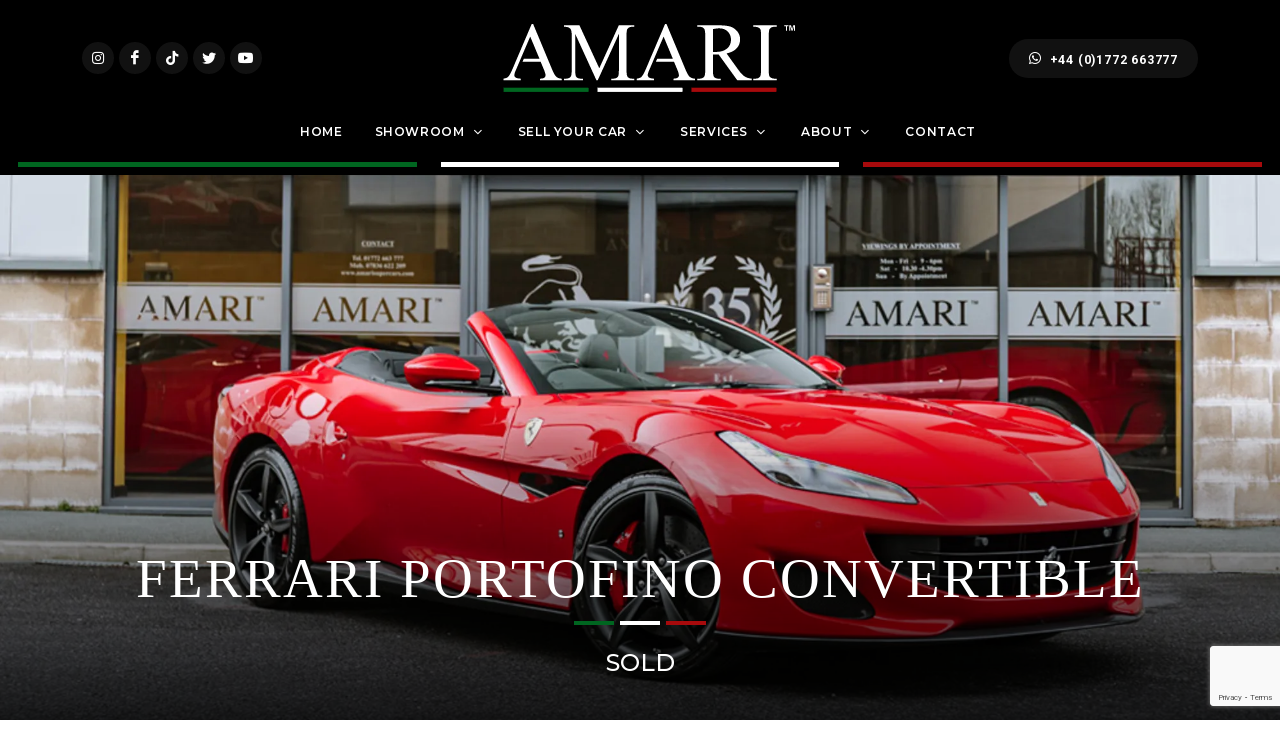

--- FILE ---
content_type: text/html; charset=utf-8
request_url: https://www.amarisupercars.com/stock/details/2019-ferrari-portofino-convertible-3.9-bca-2dr-semi-automatic/696688
body_size: 13891
content:
<!DOCTYPE html>
<html dir="ltr" lang="en">
<head>
  
  <!-- Global site tag (gtag.js) - Google Analytics -->
  <script async src="https://www.googletagmanager.com/gtag/js?id=G-CNWB6JSNP8"></script>
  <script>
  window.dataLayer = window.dataLayer || [];
  function gtag() { dataLayer.push(arguments); }
  gtag('js', new Date());

  gtag('config', 'G-CNWB6JSNP8');
  </script>


  <meta http-equiv="content-type" content="text/html; charset=utf-8" />
  <meta name="viewport" content="width=device-width, initial-scale=1" />


  <title>2019 FERRARI PORTOFINO CONVERTIBLE Previously Sold | AMARI™ Supercars</title>
  <meta property="og:title" content="2019 FERRARI PORTOFINO CONVERTIBLE Previously Sold" />

    <meta name="description" content="2019 FERRARI PORTOFINO CONVERTIBLE Previously Sold. Contact us to enquire about this car.">
    <meta property="og:description" content="2019 FERRARI PORTOFINO CONVERTIBLE Previously Sold. Contact us to enquire about this car." />

  <meta name="keywords" content="2019 FERRARI PORTOFINO CONVERTIBLE Previously Sold, Amari, Amari Supercars, Supercars, Supercars North West, Supercars UK, Prestige Cars, Prestige Cars North West, Prestige Cars UK, Sports Cars, Sports Cars North West, Sports Cars UK, Performance Cars, Performance Cars North West, Performance Cars UK, Bentley, Bentley North West, Bentley UK, Bentley Continental GT, Bentley Continental GT North West, Bentley Continental GT UK, Ferrari, Ferrari North West, Ferrari UK, Lamborghini, Lamborghini North West, Lamborghini UK, Bugatti, Bugatti North West, Bugatti UK, Porsche, Porsche North West, Porsche UK, Porsche Carrera, Porsche Carrera North West, Porsche Carrera UK, Maserati, Maserati North West, Maserati UK, Aston Martin, Aston Martin North West, Aston Martin UK, Ford GT, Ford GT North West, Ford GT UK, Land Rover, Land Rover North West, Land Rover UK, Range Rover, Range Rover North West, Range Rover UK, Range Rover Customisation, Range Rover Customisation North West, Range Rover Customisation UK, Range Rover Custom Parts, Range Rover Custom Parts North West, Range Rover Custom Parts UK, Lotus, Lotus North West, Lotus UK, Audi R8, Audi R8 North West, Audi R8 UK, Jaguar XKR, Jaguar XKR North West, Jaguar XKR UK, BMW Z4, BMW Z4 North West, BMW Z4 UK, Mercedes-Benz McLaren, Mercedes-Benz McLaren North West, Mercedes-Benz McLaren UK, TVR, TVR North West, TVR UK, amarisupercars.com">

  <meta name="robots" content="index, follow" />
  <meta name="author" content="Amari Supercars" />
  <meta name="designer" content="© Racecar New Media Services Ltd 2022 - www.racecar.com" />


    <meta property="og:type" content="product" />

  <meta property="og:url" content="https://www.amarisupercars.com/stock/details/2019-ferrari-portofino-convertible-3.9-bca-2dr-semi-automatic/696688" />
  <meta property="og:image" content="https://www.amarisupercars.com/logo-image.jpg" />


  <link rel="apple-touch-icon" sizes="180x180" href="/apple-touch-icon.png">
  <link rel="icon" type="image/png" sizes="32x32" href="/favicon-32x32.png">
  <link rel="icon" type="image/png" sizes="16x16" href="/favicon-16x16.png">
  <link rel="manifest" href="/manifest.json">
  <link rel="mask-icon" href="/safari-pinned-tab.svg" color="#222222">
  <meta name="msapplication-TileColor" content="#000000">
  <meta name="theme-color" content="#ffffff">

  <link rel="preconnect" href="https://fonts.googleapis.com">
  <link rel="preconnect" href="https://fonts.gstatic.com" crossorigin>
  <link href="https://fonts.googleapis.com/css2?family=Roboto:ital,wght@0,300;0,400;0,700;1,400&family=Montserrat:wght@300;400;500;600;700&family=PT+Serif:ital@0;1&display=swap" rel="stylesheet">

  <link rel="stylesheet" href="/lib/bootstrap/css/bootstrap.min.css?v=YvdLHPgkqJ8DVUxjjnGVlMMJtNimJ6dYkowFFvp4kKs" type="text/css" />
  <link rel="stylesheet" href="/style.css?v=rxiL8jj-JKRvGaa-_J52qrLX3eHl1-oxlO9Px9sU3Uk" type="text/css" />
  <link rel="stylesheet" href="/css/swiper.css?v=7LVulBWBnDH_rB0r1KNAfTpjAgoWgRfTEInwzf5gmCc" type="text/css" />
  <link rel="stylesheet" href="/css/dark.css?v=yZl5JQLZti7jn_-SWQaLTcJqoLrwJjhaNkztY5phe6c" type="text/css" />
  <link rel="stylesheet" href="/css/car-icons/style.css?v=9jxXySr-aeXHzASOl77_GY1HLuESLQo8vOQ2lZ0leXA" type="text/css" />
  <link rel="stylesheet" href="/css/font-icons.css?v=PihmA56GgPCU7wPaXL5s_CoCeWarMSpufz_JkfSfB_A" type="text/css" />
  <link rel="stylesheet" href="/css/animate.css?v=qVCFnw2AAuJke3uPxEmLo29ySJYZyoSl0CKWVgGb4Fw" type="text/css" />
  <link rel="stylesheet" href="/css/magnific-popup.css?v=elPuuHqU3d4WlTnJqw4g60nqnlnK1QQGMCsFOLA9OjI" type="text/css" />
  <link rel="stylesheet" href="/css/colors.css?v=VxEQV0G57JxC8tuND9ZCZXTGZGqshEZcDwDFFNWncng" type="text/css" />
  <link rel="stylesheet" href="/css/custom.css?v=7_YtkjrgqKP20zonJatIUS_tpAI3VbqHMahw-d6Vuyo" type="text/css" />

  
<link rel="stylesheet" href="/css/gallery-grid.css?v=hTKOCbfdsW0WGO_3Wt2TvVEu0mYYIkH-zEf2tELJo00" />
<link rel="stylesheet" href="/css/fancybox.css?v=Yx7f8SRxt9I18-7pJpGaYB1gemfRPk73Wj1tffXklLc" />
<link rel="stylesheet" href="/css/components/radio-checkbox.css?v=yFw2k7x2ssmlngt_hwOgYX-qcsTv5DkOSPz_69a1_ew" />

</head>

<body class="stretched">


  <div id="wrapper" class="clearfix">

    <header id="header" class="header-size-sm dark">

      <div class="container">
        <div class="header-row header-row-top">

          <div id="logo" class="col-auto ms-auto ms-mb-0 me-mb-0 order-md-2 col-z-index-top">
            <a data-dark-logo="/images/logo.svg" href="/"><img src="/images/logo.svg" alt="Amari Supercars"></a>
          </div>

          <div class="w-100 d-block d-md-none col-z-index-top"></div>

          <div class="col-12 col-sm-6 col-md-3 justify-content-center justify-content-sm-start d-flex order-md-1 mb-4 mb-sm-0 hidden-xs hidden-sm col-z-index-top">
            <div class="social-group">
  <a href="https://www.instagram.com/amarisupercars" target="_blank" class="social-icon si-small si-rounded si-dark si-mini si-instagram mb-0">
    <i class="icon-instagram"></i>
  </a>
  <a href="https://www.facebook.com/AmarisSuperCars" target="_blank" class="social-icon si-small si-rounded si-dark si-mini si-facebook mb-0">
    <i class="icon-facebook"></i>
  </a>
  <a href="https://www.tiktok.com/@amarisupercars" target="_blank" class="social-icon si-small si-rounded si-dark si-mini si-youtube mb-0">
    <i class="icon-tiktok"></i>
  </a>
  <a href="https://twitter.com/amarisupercars" target="_blank" class="social-icon si-small si-rounded si-dark si-mini si-twitter mb-0">
    <i class="icon-twitter"></i>
  </a>
  <a href="https://www.youtube.com/AMARISupercarsTV" target="_blank" class="social-icon si-small si-rounded si-dark si-mini si-youtube mb-0">
    <i class="icon-youtube"></i>
  </a>
</div>

          </div>

          <div class="col-12 col-sm-6 col-md-3 order-md-3 mb-4 mb-md-0 hidden-xs hidden-sm col-z-index-top">
            <ul class="nav align-items-center justify-content-center justify-content-sm-end header-contact-info">
  <li class="nav-item align-middle">
    <div class="date-today badge header-badge bg-dark rounded-pill py-1 px-1">
      <a class="nav-link text-white px-3 py-2" href="tel:+441772663777"><i class="icon-whatsapp"></i>+44 (0)1772 663777</a>
    </div>
  </li>
</ul>

          </div>

        </div>
      </div>

      <div id="header-wrap">


        <div class="container">
          <div class="header-row justify-content-center justify-content-xl-between">

            <div id="primary-menu-trigger">
              <svg class="svg-trigger" viewBox="0 0 100 100"><path d="m 30,33 h 40 c 3.722839,0 7.5,3.126468 7.5,8.578427 0,5.451959 -2.727029,8.421573 -7.5,8.421573 h -20"></path><path d="m 30,50 h 40"></path><path d="m 70,67 h -40 c 0,0 -7.5,-0.802118 -7.5,-8.365747 0,-7.563629 7.5,-8.634253 7.5,-8.634253 h 20"></path></svg>
            </div>

            <div class="d-none d-xl-block sticky-show">
              <div class="social-group">
  <a href="https://www.instagram.com/amarisupercars" target="_blank" class="social-icon si-small si-rounded si-dark si-mini si-instagram mb-0">
    <i class="icon-instagram"></i>
  </a>
  <a href="https://www.facebook.com/AmarisSuperCars" target="_blank" class="social-icon si-small si-rounded si-dark si-mini si-facebook mb-0">
    <i class="icon-facebook"></i>
  </a>
  <a href="https://www.tiktok.com/@amarisupercars" target="_blank" class="social-icon si-small si-rounded si-dark si-mini si-youtube mb-0">
    <i class="icon-tiktok"></i>
  </a>
  <a href="https://twitter.com/amarisupercars" target="_blank" class="social-icon si-small si-rounded si-dark si-mini si-twitter mb-0">
    <i class="icon-twitter"></i>
  </a>
  <a href="https://www.youtube.com/AMARISupercarsTV" target="_blank" class="social-icon si-small si-rounded si-dark si-mini si-youtube mb-0">
    <i class="icon-youtube"></i>
  </a>
</div>

            </div>

            <nav class="primary-menu with-arrows">
              <ul class="menu-container">
                <li class="menu-item current"><a class="menu-link" href="/"><div>Home</div></a></li>

                <li class="menu-item d-lg-none">
                  <a class="menu-link" href="/for-sale"><div>Showroom</div></a>
                  <ul class="sub-menu-container bg-transparent menu-bg-fill border-0">
                    <li class="menu-item">
                      <a class="menu-link" href="/for-sale"><div>Cars For Sale</div></a>
                    </li>
                    <li class="menu-item">
                      <a class="menu-link" href="/previously-sold"><div>Previously Sold</div></a>
                    </li>
                    <li class="menu-item">
                      <a class="menu-link" href="/wishlist"><div>Wishlist</div></a>
                    </li>
                    <li class="menu-item">
                      <a class="menu-link" href="/landjets"><div>Landjets</div></a>
                    </li>
                  </ul>
                </li>

                <li class="mega-menu menu-item sub-menu d-none d-lg-block">
                  <a class="menu-link" href="/for-sale"><div>Showroom</div></a>
                  <div class="mega-menu-content mega-menu-style-2 bg-transparent px-0 border-0">
                    <div class="menu-bg-fill">
                      <div class="container bg-black">
                        <div class="row">

                          <div class="mega-menu-column border-start-0 p-0 sub-menu-container col-lg-12">
                            <div id="tab-shop" class="nav d-flex justify-content-center" role="tablist">
                              <a class="nav-link d-inline-block" href="/for-sale">Cars For Sale</a>
                              <a class="nav-link d-inline-block" href="/previously-sold">Previously Sold</a>
                              <a class="nav-link d-inline-block" href="/wishlist">Wishlist</a>
                              <a class="nav-link d-inline-block" href="/landjets">Landjets</a>
                            </div>
                          </div>
                          <div class="mega-menu-column col-lg-12 tab-content">
                            <div class="tab-pane fade show active" id="cars-for-sale">
                              <ul class="mega-menu-column sub-menu-container border-start-0 stock-item-menu">
                                <li class="menu-item mega-menu-title">
                                  <ul class="sub-menu-container stock-item-menu">
                                    <li class="menu-item col-12 col-lg-3 inline-block">
                                      <a class="menu-link" href="/for-sale">
                                        <div>
                                          All Stock <span class="d-none d-xl-inline-block">For Sale</span>
                                          <span class="badge badge-pill rounded-pill badge-light stock-level float-end">47</span>
                                        </div>
                                      </a>
                                    </li>
                                      <li class="menu-item col-12 col-lg-3 inline-block">
                                        <a class="menu-link" href="/for-sale/aston-martin">
                                          <div>Aston Martin<span class="badge badge-pill rounded-pill badge-dark stock-level float-end">1</span></div>
                                        </a>
                                      </li>
                                      <li class="menu-item col-12 col-lg-3 inline-block">
                                        <a class="menu-link" href="/for-sale/bentley">
                                          <div>Bentley<span class="badge badge-pill rounded-pill badge-dark stock-level float-end">2</span></div>
                                        </a>
                                      </li>
                                      <li class="menu-item col-12 col-lg-3 inline-block">
                                        <a class="menu-link" href="/for-sale/ferrari">
                                          <div>Ferrari<span class="badge badge-pill rounded-pill badge-dark stock-level float-end">19</span></div>
                                        </a>
                                      </li>
                                      <li class="menu-item col-12 col-lg-3 inline-block">
                                        <a class="menu-link" href="/for-sale/honda">
                                          <div>Honda<span class="badge badge-pill rounded-pill badge-dark stock-level float-end">1</span></div>
                                        </a>
                                      </li>
                                      <li class="menu-item col-12 col-lg-3 inline-block">
                                        <a class="menu-link" href="/for-sale/lamborghini">
                                          <div>Lamborghini<span class="badge badge-pill rounded-pill badge-dark stock-level float-end">11</span></div>
                                        </a>
                                      </li>
                                      <li class="menu-item col-12 col-lg-3 inline-block">
                                        <a class="menu-link" href="/for-sale/land-rover">
                                          <div>Land Rover<span class="badge badge-pill rounded-pill badge-dark stock-level float-end">3</span></div>
                                        </a>
                                      </li>
                                      <li class="menu-item col-12 col-lg-3 inline-block">
                                        <a class="menu-link" href="/for-sale/mclaren">
                                          <div>McLaren<span class="badge badge-pill rounded-pill badge-dark stock-level float-end">1</span></div>
                                        </a>
                                      </li>
                                      <li class="menu-item col-12 col-lg-3 inline-block">
                                        <a class="menu-link" href="/for-sale/mercedes-benz">
                                          <div>Mercedes-Benz<span class="badge badge-pill rounded-pill badge-dark stock-level float-end">3</span></div>
                                        </a>
                                      </li>
                                      <li class="menu-item col-12 col-lg-3 inline-block">
                                        <a class="menu-link" href="/for-sale/porsche">
                                          <div>Porsche<span class="badge badge-pill rounded-pill badge-dark stock-level float-end">4</span></div>
                                        </a>
                                      </li>
                                      <li class="menu-item col-12 col-lg-3 inline-block">
                                        <a class="menu-link" href="/for-sale/rolls-royce">
                                          <div>Rolls Royce<span class="badge badge-pill rounded-pill badge-dark stock-level float-end">2</span></div>
                                        </a>
                                      </li>
                                  </ul>
                                </li>
                              </ul>
                            </div>
                          </div>
                        </div>
                      </div>
                    </div>
                  </div>
                </li>

                <li class="menu-item">
                  <a class="menu-link" href="/sell-us-your-car"><div>Sell Your Car</div></a>
                  <ul class="sub-menu-container bg-transparent menu-bg-fill border-0">
                    <li class="menu-item">
                      <a class="menu-link" href="/sell-us-your-car"><div>Sell Us Your Car</div></a>
                    </li>
                    <li class="menu-item">
                      <a class="menu-link" href="/consign-your-car"><div>Consign Your Car</div></a>
                    </li>
                  </ul>
                </li>

                <li class="menu-item">
                  <a class="menu-link" href="/finance"><div>Services</div></a>
                  <ul class="sub-menu-container bg-transparent menu-bg-fill border-0">
                    <li class="menu-item">
                      <a class="menu-link" href="/finance"><div>Finance</div></a>
                    </li>
                    <li class="menu-item">
                      <a class="menu-link" href="/warranty"><div>Warranty</div></a>
                    </li>
                  </ul>
                </li>

                <li class="menu-item">
                  <a class="menu-link" href="/our-story"><div>About</div></a>
                  <ul class="sub-menu-container bg-transparent menu-bg-fill border-0">
                    <li class="menu-item">
                      <a class="menu-link" href="/our-story"><div>Our Story</div></a>
                    </li>
                    <li class="menu-item">
                      <a class="menu-link" href="/why-amari-faq"><div>Why Amari FAQ</div></a>
                    </li>
                    <li class="menu-item">
                      <a class="menu-link" href="/the-team"><div>The Team</div></a>
                    </li>
                    <li class="menu-item">
                      <a class="menu-link" href="/testimonials"><div>Testimonials</div></a>
                    </li>
                    <li class="menu-item">
                      <a class="menu-link" href="/media-coverage"><div>Media Coverage</div></a>
                    </li>
                    <li class="menu-item">
                      <a class="menu-link" href="/news"><div>News</div></a>
                    </li>
                    <li class="menu-item">
                      <a class="menu-link" href="/amari-tv"><div>Amari TV</div></a>
                    </li>
                    <li class="menu-item">
                      <a class="menu-link" href="/amari-gallery"><div>Amari Gallery</div></a>
                    </li>
                    <li class="menu-item">
                      <a class="menu-link" href="/models"><div>Model Guide</div></a>
                    </li>
                    <li class="menu-item">
                      <a class="menu-link" href="https://api.leadconnectorhq.com/widget/form/pDd8IRxl9o2Y5druHuaU" target="_blank"><div>Newsletter Sign Up</div></a>
                    </li>
                  </ul>
                </li>


                <li class="menu-item"><a class="menu-link" href="/contact"><div>Contact</div></a></li>
              </ul>
            </nav>

            <div class="d-none d-xl-block sticky-show">
              <ul class="nav align-items-center justify-content-center justify-content-sm-end header-contact-info">
  <li class="nav-item align-middle">
    <div class="date-today badge header-badge bg-dark rounded-pill py-1 px-1">
      <a class="nav-link text-white px-3 py-2" href="tel:+441772663777"><i class="icon-whatsapp"></i>+44 (0)1772 663777</a>
    </div>
  </li>
</ul>

            </div>

          </div>
        </div>
        <div class="container-fluid colour-banner-container d-none d-lg-block">
          <div class="row colour-banner-row">
            <div class="col"><div class="bg-color-green"></div></div>
            <div class="col"><div class="bg-color-white"></div></div>
            <div class="col"><div class="bg-color-red"></div></div>
          </div>
        </div>
      </div>

      <div class="header-wrap-clone"></div>
    </header>

    


<div class="intro-slider-container">
  <section id="slider" class="slider-element swiper_wrapper include-header h-100 intro-video main-stock" style="background-image: url(/blobs/images/201906/large/DM2322-qnpmebxg.JPG?width=2000&amp;height=1333);background-position: center bottom;">
    <div class="slider-inner">
      <div class="swiper-container swiper-parent">
        <div class="swiper-wrapper">
          <div class="swiper-slide dark">

            <div class="bg-overlay">
              <div class="bg-overlay-content text-overlay-mask dark align-items-end justify-content-center d-none d-lg-block">
                <div class="position-relative text-center mb-4">
                  <div class="hover-contain">
                    <h1 class="alt-font title-xl text-uppercase text-white mb-0">FERRARI PORTOFINO CONVERTIBLE </h1>
                    <div class="title-stripes-container justify-content-center container mt-0 mb-3">
                      <div class="row m-0 reverse-stripes">
                        
        <div class="col bg-color-green"></div>
        <div class="col bg-color-offwhite"></div>
        <div class="col bg-color-red"></div>

                      </div>
                    </div>
                    <h3 class="secondary-font text-white mb-0 fw-medium">SOLD</h3>
                  </div>
                </div>
              </div>
            </div>


          </div>
        </div>
      </div>
    </div>
  </section>
</div>

<section>
  <div class="content-wrap mt-2 pt-5 pb-4">
    <div class="container mb-5 pb-4">

      <div class="position-relative text-center mb-5 d-lg-none slider-element-sub-title">
        <div class="hover-contain">
          <h1 class="alt-font text-uppercase mb-3">FERRARI PORTOFINO CONVERTIBLE </h1>
          <div class="title-stripes-container justify-content-center container mt-0 mb-3">
            <div class="row m-0">
              
        <div class="col bg-color-green"></div>
        <div class="col bg-color-offwhite"></div>
        <div class="col bg-color-red"></div>

            </div>
          </div>
          <h3 class="secondary-font mb-0 fw-semibold">SOLD</h3>
        </div>
      </div>

      <div class="row mb-5">
        <div class="col-12">
          <div class="row">
            <div class="col-md-12 col-lg-4 col-xl-4 mb-2 mb-md-4"><a href="#ShareToFriend" data-lightbox="inline" class="button button-border button-large m-0 w-100"><i class="icon-line-send"></i> Share to a friend</a></div>
              <div class="d-none d-md-block col-md-12 col-lg-4 col-xl-4 mb-2 mb-md-4">
                <a href="tel:+441772663777" class="button button-border button-large m-0 w-100"><i class="icon-phone"></i> Call +44 (0)1772 663777</a>
              </div>
              <div class="col-md-12 col-lg-4 col-xl-4 mb-2 mb-md-4"><a class="button button-black button-large m-0 w-100 normal-wrap" href="/for-sale/ferrari"><i class="icon-line-grid"></i> FERRARI </a></div>
            <div class="mb-2 mb-md-4 d-md-none"><a href="tel:+441772663777" class="button button-border button-large m-0 w-100"><i class="icon-phone"></i> Call +44 (0)1772 663777</a></div>
          </div>
        </div>
      </div>

      <div class="row">
        <div class="col-lg-7 col-xl-7 mb-5 mb-lg-0 listspacing">

          <h2 class="alt-font">Overview</h2>
          This particular example was supplied new in May 2019 which is registered on a 19 Plate. Finished in the iconic Ferrari Rosso Corsa over Black Leather throughout the new style Square Pattern Style Seats, the exterior features Rosso Brake Calipers, also with the interior boasting extensive Carbon Fibre throughout the interior, insisting of Carbon Fibre Driver Zone, Carbon Fibre Central Bridge, Carbon Fibre Exterior Sill Kick, Carbon Fibre Cup Holder, Carbon Fibre Dashboard Inserts. This vehicle has covered only delivery mileage by 1 Owner from New. The full specification is outlined below:<br>
<br>
Rosso Corsa<br>
Apple Carplay<br>
Red Brake Calipers<br>
Carbon Fibre Rear Air-Ducts<br>
Carbon Fibre Front Airvents<br>
Carbon Fibre Underdoor Cover<br>
Front Grille with Black Chrome<br>
Carbon Fibre Driver Zone + Steering Wheel LEDs<br>
Carbon Fibre Central Bridge<br>
Carbon Fibre Exterior Sill Kick <br>
Carbon Fibre Cup Holder<br>
Carbon Fibre Wheel Caps<br>
Carbon Fibre Dashboard Inserts<br>
Embroidered Prancing Horse on Headrests<br>
Black Ceramic Exhaust Pipes<br>
Carbon Fibre Front Spoiler<br>
High Emotion Low Emission<br>
Scuderia Ferrari Shields on Fender<br>
Floor Mats with Embroidered Logo<br>
Magneride Dual Mode Suspension<br>
Electrochromic Rearview Mirror<br>
NavTrak Anti-Theft System<br>
Rear Parking Camera<br>
Passenger Display<br>
Colour Upon Request for Piping<br>
Aluminium Footrest<br>
Yellow Rev Counter<br>
Full Electric Seats<br>
Foldable Rear Seats Backrest<br>
Squared Pattern Style Seats<br>
Special Stitching in Colour Upon Request<br>
<br>
Like all new Ferrari this car is supplied with the remaining balance of the Ferrari Warranty and Ferrari 7 Year Service Pack. <br>
<br>
This car is offered for sale with its original book pack, car cover, battery charger along with 2 keys.<br>
<br>
To arrange a viewing, please contact our team on +44 (0)1772 663777.<br>
<br>
Viewing strictly by appointment.<br>


        </div>
        <div class="col-lg-5 offset-lg-0 col-xl-4 offset-xl-1">
          <div class="section border-0 m-0 p-4 pt-3 p-sm-5 pt-sm-4">
            <h2 class="alt-font mb-3">Specification</h2>
            <div class="specifications-container mb-4 pb-2">
              <div class="row gx-0 gy-2 mx-0 portfolio-meta">
                  <div class="col-6"><i class="icon-calendar2 me-2"></i> <span>Year</span></div>
                  <div class="col-6">2019</div>


                  <div class="col-6"><i class="icon-key fw-semibold me-2"></i> <span>Number of Owners</span></div>
                  <div class="col-6">1</div>

                  <div class="col-6"><i class="icon-paint-brush me-2"></i> <span>Exterior Colour</span></div>
                  <div class="col-6">Rosso Corsa</div>
                  <div class="col-6"><i class="icon-car-door fw-bold me-2"></i> <span>Interior Colour</span></div>
                  <div class="col-6">Black Leather</div>
                  <div class="col-6"><i class="icon-car-asset fw-bold me-1"></i> <span>Engine</span></div>
                  <div class="col-6">3855 cc</div>
                  <div class="col-6"><i class="icon-car me-2"></i> <span>Body Type</span></div>
                  <div class="col-6">Convertible</div>
                  <div class="col-6"><i class="icon-cogs me-1"></i> <span>Transmission</span></div>
                  <div class="col-6">Semi Automatic</div>
              </div>
            </div>
            <h3 class="mb-0 fw-semibold secondary-font">SOLD</h3>
            <div class="clear mb-4 pb-2"></div>
            <a href="#VehicleEnquiry" data-lightbox="inline" class="flex-fill button button-black button-large m-0 mb-2 w-100">Make an Enquiry</a>
            <a href="tel:+441772663777" class="flex-fill button button-border button-large m-0 w-100"><i class="icon-phone"></i> Call +44 (0)1772 663777</a>
          </div>
        </div>
      </div>

    </div>
    <div class="container-fluid px-4">
      <div class="stock-gallery-container">
          <div class="gallery-item">
            <a data-fancybox="gallery" href="/blobs/images/201906/large/DM2322-qnpmebxg.JPG?width=2000&height=1333">
              <img src="/blobs/images/201906/large/DM2322-qnpmebxg.JPG?width=1500&height=1000" alt="FERRARI PORTOFINO CONVERTIBLE 3.9 BCA 2DR SEMI AUTOMATIC" class="w-100" loading="lazy" />
            </a>
          </div>
          <div class="gallery-item">
            <a data-fancybox="gallery" href="/blobs/images/201906/DM2322-qnpmebxg.JPG?width=2000&height=1333">
              <img src="/blobs/images/201906/DM2322-qnpmebxg.JPG?width=1500&height=1000" alt="FERRARI PORTOFINO CONVERTIBLE 3.9 BCA 2DR SEMI AUTOMATIC" class="w-100" loading="lazy" />
            </a>
          </div>
          <div class="gallery-item">
            <a data-fancybox="gallery" href="/blobs/images/201906/large/DM2322-xqumnage.JPG?width=2000&height=1333">
              <img src="/blobs/images/201906/large/DM2322-xqumnage.JPG?width=1500&height=1000" alt="FERRARI PORTOFINO CONVERTIBLE 3.9 BCA 2DR SEMI AUTOMATIC" class="w-100" loading="lazy" />
            </a>
          </div>
          <div class="gallery-item">
            <a data-fancybox="gallery" href="/blobs/images/201906/DM2322-xqumnage.JPG?width=2000&height=1333">
              <img src="/blobs/images/201906/DM2322-xqumnage.JPG?width=1500&height=1000" alt="FERRARI PORTOFINO CONVERTIBLE 3.9 BCA 2DR SEMI AUTOMATIC" class="w-100" loading="lazy" />
            </a>
          </div>
          <div class="gallery-item">
            <a data-fancybox="gallery" href="/blobs/images/201906/large/DM2322-pqnvnign.JPG?width=2000&height=1333">
              <img src="/blobs/images/201906/large/DM2322-pqnvnign.JPG?width=1500&height=1000" alt="FERRARI PORTOFINO CONVERTIBLE 3.9 BCA 2DR SEMI AUTOMATIC" class="w-100" loading="lazy" />
            </a>
          </div>
          <div class="gallery-item">
            <a data-fancybox="gallery" href="/blobs/images/201906/DM2322-pqnvnign.JPG?width=2000&height=1333">
              <img src="/blobs/images/201906/DM2322-pqnvnign.JPG?width=1500&height=1000" alt="FERRARI PORTOFINO CONVERTIBLE 3.9 BCA 2DR SEMI AUTOMATIC" class="w-100" loading="lazy" />
            </a>
          </div>
          <div class="gallery-item">
            <a data-fancybox="gallery" href="/blobs/images/201906/large/DM2322-ugvvvmoq.JPG?width=2000&height=1333">
              <img src="/blobs/images/201906/large/DM2322-ugvvvmoq.JPG?width=1500&height=1000" alt="FERRARI PORTOFINO CONVERTIBLE 3.9 BCA 2DR SEMI AUTOMATIC" class="w-100" loading="lazy" />
            </a>
          </div>
          <div class="gallery-item">
            <a data-fancybox="gallery" href="/blobs/images/201906/DM2322-ugvvvmoq.JPG?width=2000&height=1333">
              <img src="/blobs/images/201906/DM2322-ugvvvmoq.JPG?width=1500&height=1000" alt="FERRARI PORTOFINO CONVERTIBLE 3.9 BCA 2DR SEMI AUTOMATIC" class="w-100" loading="lazy" />
            </a>
          </div>
          <div class="gallery-item">
            <a data-fancybox="gallery" href="/blobs/images/201906/large/DM2322-zyrghxvt.JPG?width=2000&height=1333">
              <img src="/blobs/images/201906/large/DM2322-zyrghxvt.JPG?width=1500&height=1000" alt="FERRARI PORTOFINO CONVERTIBLE 3.9 BCA 2DR SEMI AUTOMATIC" class="w-100" loading="lazy" />
            </a>
          </div>
          <div class="gallery-item">
            <a data-fancybox="gallery" href="/blobs/images/201906/DM2322-zyrghxvt.JPG?width=2000&height=1333">
              <img src="/blobs/images/201906/DM2322-zyrghxvt.JPG?width=1500&height=1000" alt="FERRARI PORTOFINO CONVERTIBLE 3.9 BCA 2DR SEMI AUTOMATIC" class="w-100" loading="lazy" />
            </a>
          </div>
          <div class="gallery-item">
            <a data-fancybox="gallery" href="/blobs/images/201906/large/DM2322-cpaywlas.JPG?width=2000&height=1333">
              <img src="/blobs/images/201906/large/DM2322-cpaywlas.JPG?width=1500&height=1000" alt="FERRARI PORTOFINO CONVERTIBLE 3.9 BCA 2DR SEMI AUTOMATIC" class="w-100" loading="lazy" />
            </a>
          </div>
          <div class="gallery-item">
            <a data-fancybox="gallery" href="/blobs/images/201906/DM2322-cpaywlas.JPG?width=2000&height=1333">
              <img src="/blobs/images/201906/DM2322-cpaywlas.JPG?width=1500&height=1000" alt="FERRARI PORTOFINO CONVERTIBLE 3.9 BCA 2DR SEMI AUTOMATIC" class="w-100" loading="lazy" />
            </a>
          </div>
          <div class="gallery-item">
            <a data-fancybox="gallery" href="/blobs/images/201906/large/DM2322-gbcifslm.JPG?width=2000&height=1333">
              <img src="/blobs/images/201906/large/DM2322-gbcifslm.JPG?width=1500&height=1000" alt="FERRARI PORTOFINO CONVERTIBLE 3.9 BCA 2DR SEMI AUTOMATIC" class="w-100" loading="lazy" />
            </a>
          </div>
          <div class="gallery-item">
            <a data-fancybox="gallery" href="/blobs/images/201906/DM2322-gbcifslm.JPG?width=2000&height=1333">
              <img src="/blobs/images/201906/DM2322-gbcifslm.JPG?width=1500&height=1000" alt="FERRARI PORTOFINO CONVERTIBLE 3.9 BCA 2DR SEMI AUTOMATIC" class="w-100" loading="lazy" />
            </a>
          </div>
          <div class="gallery-item">
            <a data-fancybox="gallery" href="/blobs/images/201906/large/DM2322-ffykoyei.JPG?width=2000&height=1333">
              <img src="/blobs/images/201906/large/DM2322-ffykoyei.JPG?width=1500&height=1000" alt="FERRARI PORTOFINO CONVERTIBLE 3.9 BCA 2DR SEMI AUTOMATIC" class="w-100" loading="lazy" />
            </a>
          </div>
          <div class="gallery-item">
            <a data-fancybox="gallery" href="/blobs/images/201906/DM2322-ffykoyei.JPG?width=2000&height=1333">
              <img src="/blobs/images/201906/DM2322-ffykoyei.JPG?width=1500&height=1000" alt="FERRARI PORTOFINO CONVERTIBLE 3.9 BCA 2DR SEMI AUTOMATIC" class="w-100" loading="lazy" />
            </a>
          </div>
          <div class="gallery-item">
            <a data-fancybox="gallery" href="/blobs/images/201906/large/DM2322-jguiymno.JPG?width=2000&height=1333">
              <img src="/blobs/images/201906/large/DM2322-jguiymno.JPG?width=1500&height=1000" alt="FERRARI PORTOFINO CONVERTIBLE 3.9 BCA 2DR SEMI AUTOMATIC" class="w-100" loading="lazy" />
            </a>
          </div>
          <div class="gallery-item">
            <a data-fancybox="gallery" href="/blobs/images/201906/DM2322-jguiymno.JPG?width=2000&height=1333">
              <img src="/blobs/images/201906/DM2322-jguiymno.JPG?width=1500&height=1000" alt="FERRARI PORTOFINO CONVERTIBLE 3.9 BCA 2DR SEMI AUTOMATIC" class="w-100" loading="lazy" />
            </a>
          </div>
          <div class="gallery-item">
            <a data-fancybox="gallery" href="/blobs/images/201906/large/DM2322-pscfrspx.JPG?width=2000&height=1333">
              <img src="/blobs/images/201906/large/DM2322-pscfrspx.JPG?width=1500&height=1000" alt="FERRARI PORTOFINO CONVERTIBLE 3.9 BCA 2DR SEMI AUTOMATIC" class="w-100" loading="lazy" />
            </a>
          </div>
          <div class="gallery-item">
            <a data-fancybox="gallery" href="/blobs/images/201906/DM2322-pscfrspx.JPG?width=2000&height=1333">
              <img src="/blobs/images/201906/DM2322-pscfrspx.JPG?width=1500&height=1000" alt="FERRARI PORTOFINO CONVERTIBLE 3.9 BCA 2DR SEMI AUTOMATIC" class="w-100" loading="lazy" />
            </a>
          </div>
          <div class="gallery-item">
            <a data-fancybox="gallery" href="/blobs/images/201906/large/DM2322-dhhryqya.JPG?width=2000&height=1333">
              <img src="/blobs/images/201906/large/DM2322-dhhryqya.JPG?width=1500&height=1000" alt="FERRARI PORTOFINO CONVERTIBLE 3.9 BCA 2DR SEMI AUTOMATIC" class="w-100" loading="lazy" />
            </a>
          </div>
          <div class="gallery-item">
            <a data-fancybox="gallery" href="/blobs/images/201906/DM2322-dhhryqya.JPG?width=2000&height=1333">
              <img src="/blobs/images/201906/DM2322-dhhryqya.JPG?width=1500&height=1000" alt="FERRARI PORTOFINO CONVERTIBLE 3.9 BCA 2DR SEMI AUTOMATIC" class="w-100" loading="lazy" />
            </a>
          </div>
          <div class="gallery-item">
            <a data-fancybox="gallery" href="/blobs/images/201906/large/DM2322-vhmyipsf.JPG?width=2000&height=1333">
              <img src="/blobs/images/201906/large/DM2322-vhmyipsf.JPG?width=1500&height=1000" alt="FERRARI PORTOFINO CONVERTIBLE 3.9 BCA 2DR SEMI AUTOMATIC" class="w-100" loading="lazy" />
            </a>
          </div>
          <div class="gallery-item">
            <a data-fancybox="gallery" href="/blobs/images/201906/DM2322-vhmyipsf.JPG?width=2000&height=1333">
              <img src="/blobs/images/201906/DM2322-vhmyipsf.JPG?width=1500&height=1000" alt="FERRARI PORTOFINO CONVERTIBLE 3.9 BCA 2DR SEMI AUTOMATIC" class="w-100" loading="lazy" />
            </a>
          </div>
          <div class="gallery-item">
            <a data-fancybox="gallery" href="/blobs/images/201906/large/DM2322-kbbwzoua.JPG?width=2000&height=1333">
              <img src="/blobs/images/201906/large/DM2322-kbbwzoua.JPG?width=1500&height=1000" alt="FERRARI PORTOFINO CONVERTIBLE 3.9 BCA 2DR SEMI AUTOMATIC" class="w-100" loading="lazy" />
            </a>
          </div>
          <div class="gallery-item">
            <a data-fancybox="gallery" href="/blobs/images/201906/DM2322-kbbwzoua.JPG?width=2000&height=1333">
              <img src="/blobs/images/201906/DM2322-kbbwzoua.JPG?width=1500&height=1000" alt="FERRARI PORTOFINO CONVERTIBLE 3.9 BCA 2DR SEMI AUTOMATIC" class="w-100" loading="lazy" />
            </a>
          </div>
          <div class="gallery-item">
            <a data-fancybox="gallery" href="/blobs/images/201906/large/DM2322-pwgczehv.JPG?width=2000&height=1333">
              <img src="/blobs/images/201906/large/DM2322-pwgczehv.JPG?width=1500&height=1000" alt="FERRARI PORTOFINO CONVERTIBLE 3.9 BCA 2DR SEMI AUTOMATIC" class="w-100" loading="lazy" />
            </a>
          </div>
          <div class="gallery-item">
            <a data-fancybox="gallery" href="/blobs/images/201906/DM2322-pwgczehv.JPG?width=2000&height=1333">
              <img src="/blobs/images/201906/DM2322-pwgczehv.JPG?width=1500&height=1000" alt="FERRARI PORTOFINO CONVERTIBLE 3.9 BCA 2DR SEMI AUTOMATIC" class="w-100" loading="lazy" />
            </a>
          </div>
          <div class="gallery-item">
            <a data-fancybox="gallery" href="/blobs/images/201906/large/DM2322-prrssxzu.JPG?width=2000&height=1333">
              <img src="/blobs/images/201906/large/DM2322-prrssxzu.JPG?width=1500&height=1000" alt="FERRARI PORTOFINO CONVERTIBLE 3.9 BCA 2DR SEMI AUTOMATIC" class="w-100" loading="lazy" />
            </a>
          </div>
          <div class="gallery-item">
            <a data-fancybox="gallery" href="/blobs/images/201906/DM2322-prrssxzu.JPG?width=2000&height=1333">
              <img src="/blobs/images/201906/DM2322-prrssxzu.JPG?width=1500&height=1000" alt="FERRARI PORTOFINO CONVERTIBLE 3.9 BCA 2DR SEMI AUTOMATIC" class="w-100" loading="lazy" />
            </a>
          </div>
          <div class="gallery-item">
            <a data-fancybox="gallery" href="/blobs/images/201906/large/DM2322-xrdfdcmu.JPG?width=2000&height=1333">
              <img src="/blobs/images/201906/large/DM2322-xrdfdcmu.JPG?width=1500&height=1000" alt="FERRARI PORTOFINO CONVERTIBLE 3.9 BCA 2DR SEMI AUTOMATIC" class="w-100" loading="lazy" />
            </a>
          </div>
          <div class="gallery-item">
            <a data-fancybox="gallery" href="/blobs/images/201906/DM2322-xrdfdcmu.JPG?width=2000&height=1333">
              <img src="/blobs/images/201906/DM2322-xrdfdcmu.JPG?width=1500&height=1000" alt="FERRARI PORTOFINO CONVERTIBLE 3.9 BCA 2DR SEMI AUTOMATIC" class="w-100" loading="lazy" />
            </a>
          </div>
          <div class="gallery-item">
            <a data-fancybox="gallery" href="/blobs/images/201906/large/DM2322-saontzkl.jpg?width=2000&height=1333">
              <img src="/blobs/images/201906/large/DM2322-saontzkl.jpg?width=1500&height=1000" alt="FERRARI PORTOFINO CONVERTIBLE 3.9 BCA 2DR SEMI AUTOMATIC" class="w-100" loading="lazy" />
            </a>
          </div>
          <div class="gallery-item">
            <a data-fancybox="gallery" href="/blobs/images/201906/DM2322-saontzkl.jpg?width=2000&height=1333">
              <img src="/blobs/images/201906/DM2322-saontzkl.jpg?width=1500&height=1000" alt="FERRARI PORTOFINO CONVERTIBLE 3.9 BCA 2DR SEMI AUTOMATIC" class="w-100" loading="lazy" />
            </a>
          </div>
          <div class="gallery-item">
            <a data-fancybox="gallery" href="/blobs/images/201906/large/DM2322-tvwqzahj.jpg?width=2000&height=1333">
              <img src="/blobs/images/201906/large/DM2322-tvwqzahj.jpg?width=1500&height=1000" alt="FERRARI PORTOFINO CONVERTIBLE 3.9 BCA 2DR SEMI AUTOMATIC" class="w-100" loading="lazy" />
            </a>
          </div>
          <div class="gallery-item">
            <a data-fancybox="gallery" href="/blobs/images/201906/DM2322-tvwqzahj.jpg?width=2000&height=1333">
              <img src="/blobs/images/201906/DM2322-tvwqzahj.jpg?width=1500&height=1000" alt="FERRARI PORTOFINO CONVERTIBLE 3.9 BCA 2DR SEMI AUTOMATIC" class="w-100" loading="lazy" />
            </a>
          </div>
          <div class="gallery-item">
            <a data-fancybox="gallery" href="/blobs/images/201906/large/DM2322-ufvyaddg.jpg?width=2000&height=1333">
              <img src="/blobs/images/201906/large/DM2322-ufvyaddg.jpg?width=1500&height=1000" alt="FERRARI PORTOFINO CONVERTIBLE 3.9 BCA 2DR SEMI AUTOMATIC" class="w-100" loading="lazy" />
            </a>
          </div>
          <div class="gallery-item">
            <a data-fancybox="gallery" href="/blobs/images/201906/DM2322-ufvyaddg.jpg?width=2000&height=1333">
              <img src="/blobs/images/201906/DM2322-ufvyaddg.jpg?width=1500&height=1000" alt="FERRARI PORTOFINO CONVERTIBLE 3.9 BCA 2DR SEMI AUTOMATIC" class="w-100" loading="lazy" />
            </a>
          </div>
          <div class="gallery-item">
            <a data-fancybox="gallery" href="/blobs/images/201906/large/DM2322-zrxvuybp.jpg?width=2000&height=1333">
              <img src="/blobs/images/201906/large/DM2322-zrxvuybp.jpg?width=1500&height=1000" alt="FERRARI PORTOFINO CONVERTIBLE 3.9 BCA 2DR SEMI AUTOMATIC" class="w-100" loading="lazy" />
            </a>
          </div>
          <div class="gallery-item">
            <a data-fancybox="gallery" href="/blobs/images/201906/DM2322-zrxvuybp.jpg?width=2000&height=1333">
              <img src="/blobs/images/201906/DM2322-zrxvuybp.jpg?width=1500&height=1000" alt="FERRARI PORTOFINO CONVERTIBLE 3.9 BCA 2DR SEMI AUTOMATIC" class="w-100" loading="lazy" />
            </a>
          </div>
          <div class="gallery-item">
            <a data-fancybox="gallery" href="/blobs/images/201906/large/DM2322-tzdfmxmd.jpg?width=2000&height=1333">
              <img src="/blobs/images/201906/large/DM2322-tzdfmxmd.jpg?width=1500&height=1000" alt="FERRARI PORTOFINO CONVERTIBLE 3.9 BCA 2DR SEMI AUTOMATIC" class="w-100" loading="lazy" />
            </a>
          </div>
          <div class="gallery-item">
            <a data-fancybox="gallery" href="/blobs/images/201906/DM2322-tzdfmxmd.jpg?width=2000&height=1333">
              <img src="/blobs/images/201906/DM2322-tzdfmxmd.jpg?width=1500&height=1000" alt="FERRARI PORTOFINO CONVERTIBLE 3.9 BCA 2DR SEMI AUTOMATIC" class="w-100" loading="lazy" />
            </a>
          </div>
          <div class="gallery-item">
            <a data-fancybox="gallery" href="/blobs/images/201906/large/DM2322-dptmerup.jpg?width=2000&height=1333">
              <img src="/blobs/images/201906/large/DM2322-dptmerup.jpg?width=1500&height=1000" alt="FERRARI PORTOFINO CONVERTIBLE 3.9 BCA 2DR SEMI AUTOMATIC" class="w-100" loading="lazy" />
            </a>
          </div>
          <div class="gallery-item">
            <a data-fancybox="gallery" href="/blobs/images/201906/DM2322-dptmerup.jpg?width=2000&height=1333">
              <img src="/blobs/images/201906/DM2322-dptmerup.jpg?width=1500&height=1000" alt="FERRARI PORTOFINO CONVERTIBLE 3.9 BCA 2DR SEMI AUTOMATIC" class="w-100" loading="lazy" />
            </a>
          </div>
          <div class="gallery-item">
            <a data-fancybox="gallery" href="/blobs/images/201906/large/DM2322-rswrrwdw.jpg?width=2000&height=1333">
              <img src="/blobs/images/201906/large/DM2322-rswrrwdw.jpg?width=1500&height=1000" alt="FERRARI PORTOFINO CONVERTIBLE 3.9 BCA 2DR SEMI AUTOMATIC" class="w-100" loading="lazy" />
            </a>
          </div>
          <div class="gallery-item">
            <a data-fancybox="gallery" href="/blobs/images/201906/DM2322-rswrrwdw.jpg?width=2000&height=1333">
              <img src="/blobs/images/201906/DM2322-rswrrwdw.jpg?width=1500&height=1000" alt="FERRARI PORTOFINO CONVERTIBLE 3.9 BCA 2DR SEMI AUTOMATIC" class="w-100" loading="lazy" />
            </a>
          </div>
          <div class="gallery-item">
            <a data-fancybox="gallery" href="/blobs/images/201906/large/DM2322-jmaczyii.jpg?width=2000&height=1333">
              <img src="/blobs/images/201906/large/DM2322-jmaczyii.jpg?width=1500&height=1000" alt="FERRARI PORTOFINO CONVERTIBLE 3.9 BCA 2DR SEMI AUTOMATIC" class="w-100" loading="lazy" />
            </a>
          </div>
          <div class="gallery-item">
            <a data-fancybox="gallery" href="/blobs/images/201906/DM2322-jmaczyii.jpg?width=2000&height=1333">
              <img src="/blobs/images/201906/DM2322-jmaczyii.jpg?width=1500&height=1000" alt="FERRARI PORTOFINO CONVERTIBLE 3.9 BCA 2DR SEMI AUTOMATIC" class="w-100" loading="lazy" />
            </a>
          </div>
          <div class="gallery-item">
            <a data-fancybox="gallery" href="/blobs/images/201906/large/DM2322-eifbnqfv.jpg?width=2000&height=1333">
              <img src="/blobs/images/201906/large/DM2322-eifbnqfv.jpg?width=1500&height=1000" alt="FERRARI PORTOFINO CONVERTIBLE 3.9 BCA 2DR SEMI AUTOMATIC" class="w-100" loading="lazy" />
            </a>
          </div>
          <div class="gallery-item">
            <a data-fancybox="gallery" href="/blobs/images/201906/DM2322-eifbnqfv.jpg?width=2000&height=1333">
              <img src="/blobs/images/201906/DM2322-eifbnqfv.jpg?width=1500&height=1000" alt="FERRARI PORTOFINO CONVERTIBLE 3.9 BCA 2DR SEMI AUTOMATIC" class="w-100" loading="lazy" />
            </a>
          </div>
          <div class="gallery-item">
            <a data-fancybox="gallery" href="/blobs/images/201906/large/DM2322-nvvesbxo.jpg?width=2000&height=1333">
              <img src="/blobs/images/201906/large/DM2322-nvvesbxo.jpg?width=1500&height=1000" alt="FERRARI PORTOFINO CONVERTIBLE 3.9 BCA 2DR SEMI AUTOMATIC" class="w-100" loading="lazy" />
            </a>
          </div>
          <div class="gallery-item">
            <a data-fancybox="gallery" href="/blobs/images/201906/DM2322-nvvesbxo.jpg?width=2000&height=1333">
              <img src="/blobs/images/201906/DM2322-nvvesbxo.jpg?width=1500&height=1000" alt="FERRARI PORTOFINO CONVERTIBLE 3.9 BCA 2DR SEMI AUTOMATIC" class="w-100" loading="lazy" />
            </a>
          </div>
          <div class="gallery-item">
            <a data-fancybox="gallery" href="/blobs/images/201906/large/DM2322-zqypdfwl.jpg?width=2000&height=1333">
              <img src="/blobs/images/201906/large/DM2322-zqypdfwl.jpg?width=1500&height=1000" alt="FERRARI PORTOFINO CONVERTIBLE 3.9 BCA 2DR SEMI AUTOMATIC" class="w-100" loading="lazy" />
            </a>
          </div>
          <div class="gallery-item">
            <a data-fancybox="gallery" href="/blobs/images/201906/DM2322-zqypdfwl.jpg?width=2000&height=1333">
              <img src="/blobs/images/201906/DM2322-zqypdfwl.jpg?width=1500&height=1000" alt="FERRARI PORTOFINO CONVERTIBLE 3.9 BCA 2DR SEMI AUTOMATIC" class="w-100" loading="lazy" />
            </a>
          </div>
          <div class="gallery-item">
            <a data-fancybox="gallery" href="/blobs/images/201906/large/DM2322-xjoqneud.jpg?width=2000&height=1333">
              <img src="/blobs/images/201906/large/DM2322-xjoqneud.jpg?width=1500&height=1000" alt="FERRARI PORTOFINO CONVERTIBLE 3.9 BCA 2DR SEMI AUTOMATIC" class="w-100" loading="lazy" />
            </a>
          </div>
          <div class="gallery-item">
            <a data-fancybox="gallery" href="/blobs/images/201906/DM2322-xjoqneud.jpg?width=2000&height=1333">
              <img src="/blobs/images/201906/DM2322-xjoqneud.jpg?width=1500&height=1000" alt="FERRARI PORTOFINO CONVERTIBLE 3.9 BCA 2DR SEMI AUTOMATIC" class="w-100" loading="lazy" />
            </a>
          </div>
          <div class="gallery-item">
            <a data-fancybox="gallery" href="/blobs/images/201906/large/DM2322-tbackqgz.jpg?width=2000&height=1333">
              <img src="/blobs/images/201906/large/DM2322-tbackqgz.jpg?width=1500&height=1000" alt="FERRARI PORTOFINO CONVERTIBLE 3.9 BCA 2DR SEMI AUTOMATIC" class="w-100" loading="lazy" />
            </a>
          </div>
          <div class="gallery-item">
            <a data-fancybox="gallery" href="/blobs/images/201906/DM2322-tbackqgz.jpg?width=2000&height=1333">
              <img src="/blobs/images/201906/DM2322-tbackqgz.jpg?width=1500&height=1000" alt="FERRARI PORTOFINO CONVERTIBLE 3.9 BCA 2DR SEMI AUTOMATIC" class="w-100" loading="lazy" />
            </a>
          </div>
          <div class="gallery-item">
            <a data-fancybox="gallery" href="/blobs/images/201906/large/DM2322-lksshodb.jpg?width=2000&height=1333">
              <img src="/blobs/images/201906/large/DM2322-lksshodb.jpg?width=1500&height=1000" alt="FERRARI PORTOFINO CONVERTIBLE 3.9 BCA 2DR SEMI AUTOMATIC" class="w-100" loading="lazy" />
            </a>
          </div>
          <div class="gallery-item">
            <a data-fancybox="gallery" href="/blobs/images/201906/DM2322-lksshodb.jpg?width=2000&height=1333">
              <img src="/blobs/images/201906/DM2322-lksshodb.jpg?width=1500&height=1000" alt="FERRARI PORTOFINO CONVERTIBLE 3.9 BCA 2DR SEMI AUTOMATIC" class="w-100" loading="lazy" />
            </a>
          </div>
      </div>
    </div>
  </div>
</section>

<div id="VehicleEnquiry" class="modal1 mfp-hide fadeIn fast divcenter modal-summary">
  <div class="block divcenter bg-white px-3 px-md-5 py-4 py-md-5">
    <div class="modal-close-div"><button title="Close (Esc)" type="button" class="mfp-close">×</button></div>
    <div class="row">
      <div class="col-12">
        <div class="form-widget">

          <div id="enq_response_mesg"></div>

          <template id="enq_response_success" style="display:none">
            <div class="success-message">
              <h2>Thank you for your message</h2>
              <p>We will be in touch as soon as we can.</p>
            </div>
          </template>

          <template id="enq_response_error" style="display:none">
            <div class="error-message">
              <h2>Sorry something went wrong</h2>
              <p>Please try again or contact us via phone or email.</p>
            </div>
          </template>

          <form id="enq_form" method="post" class="mb-0">

            <h4 class="form-heading">Vehicle Enquiry</h4>
            <div class="heading-block"></div>
            <h4>2019 FERRARI PORTOFINO CONVERTIBLE</h4>

            <div class="row g-3">
              <div class="col-md-4">
                <input type="text" id="enquiry-name" name="name" class="sm-form-control" placeholder="Name *" required />
              </div>
              <div class="col-md-4">
                <input type="email" id="enquiry-email" name="email" class="sm-form-control" placeholder="Email *" required />
              </div>
              <div class="col-md-4">
                <input type="tel" id="enquiry-phone" name="phone" class="sm-form-control" placeholder="Phone *" required />
              </div>
              <div class="col-12 d-flex align-items-center pt-2">
                <label for="switch-toggle-finance" class="me-3">Are you looking for Finance?</label>
                <div class="switch">
                  <input id="switch-toggle-finance" name="WantsFinance" class="switch-toggle switch-rounded-mini switch-toggle-round" type="checkbox">
                  <label for="switch-toggle-finance"></label>
                </div>
              </div>
              <div class="col-12 d-flex align-items-center">
                <label for="switch-toggle-partexchange" class="me-3">Are you looking to Part Exchange?</label>
                <div class="switch d-inline-block">
                  <input id="switch-toggle-partexchange" name="WantsPartExchange" class="switch-toggle switch-rounded-mini switch-toggle-round" type="checkbox">
                  <label for="switch-toggle-partexchange"></label>
                </div>
              </div>

              <div class="col-sm-6 show-with-part-exchange" style="display:none;">
                <input type="text" class="sm-form-control" name="PartExchangeMake" id="partexchange-make" placeholder="Make *" required>
              </div>
              <div class="col-sm-6 show-with-part-exchange" style="display:none;">
                <input type="text" class="sm-form-control" name="PartExchangeModel" id="partexchange-model" placeholder="Model *" required>
              </div>
              <div class="col-sm-6 show-with-part-exchange" style="display:none;">
                <input type="text" class="sm-form-control" name="PartExchangeMileage" id="partexchange-mileage" placeholder="Mileage *" required>
              </div>
              <div class="col-sm-6 show-with-part-exchange" style="display:none;">
                <input type="text" class="sm-form-control" name="PartExchangeRegistration" id="partexchange-registration" placeholder="Registration *" required>
              </div>

              <div class="col-12">
                <textarea id="enquiry-message" name="Message" rows="6" cols="30" class="sm-form-control" placeholder="Message *" required></textarea>
              </div>
              <div class="col-12 d-sm-flex align-items-center">
                <label class="no-cursor m-0 me-3">How would you like to be contacted?</label>
                <div class="clear d-sm-none"></div>
                <div class="d-inline-block me-3">
                  <input id="contact-pref-phone" class="checkbox-style m-0" name="contact-preference" type="radio" value="Phone">
                  <label for="contact-pref-phone" class="checkbox-style-3-label checkbox-small m-0">Phone</label>
                </div>
                <div class="d-inline-block">
                  <input id="contact-pref-email" class="checkbox-style m-0" name="contact-preference" type="radio" value="Email">
                  <label for="contact-pref-email" class="checkbox-style-3-label checkbox-small m-0">Email</label>
                </div>
              </div>
              <div class="col-12">
                <button class="button button-black m-0" value="submit">Send</button>
              </div>
            </div>
          <input name="__RequestVerificationToken" type="hidden" value="CfDJ8LNrz77MwKlJsVSFTt0s6nnQKZ_a1nskPa1QY0-X9o3Ih61NjVxokNnAwgl2SVayaDxf9nncwrMfzM9_1dYbXxyAE1LTaLnn72JBNIqyQAEsYNli56HuG6V2gn-aboXyobNp31jZaE4mmK1uBdoI6Yg" /></form>

        </div>
      </div>
    </div>
  </div>
</div>

<div id="ShareToFriend" class="modal1 mfp-hide fadeIn fast divcenter modal-summary">
  <div class="block divcenter bg-white px-3 px-md-5 py-4 py-md-5">
    <div class="modal-close-div"><button title="Close (Esc)" type="button" class="mfp-close">×</button></div>
    <div class="row">
      <div class="col-12">
        <div class="form-widget">

          <div id="staf_response_mesg"></div>

          <template id="staf_response_success" style="display:none">
            <div class="success-message">
              <h2>Car sent to friend</h2>
              <p>We've sent this car and message to your friend, it should arrive soon.</p>
              <p>Thanks for your interest!</p>
            </div>
          </template>

          <template id="staf_response_error" style="display:none">
            <div class="error-message">
              <h2>Sorry something went wrong</h2>
              <p>Please try again or contact us via phone or email.</p>
            </div>
          </template>

          <form id="staf_form" method="post" class="mb-0">

            <h4 class="form-heading">Share to a friend</h4>
            <div class="heading-block"></div>
            <h4>2019 FERRARI PORTOFINO CONVERTIBLE</h4>

            <div class="row g-3">
              <div class="col-md-6">
                <input type="text" id="staf_yourname" name="staf_yourname" value="" class="sm-form-control" placeholder="Your Name *" required />
              </div>

              <div class="col-md-6">
                <input type="email" id="staf_youremail" name="staf_youremail" value="" class="sm-form-control" placeholder="Your Email *" required />
              </div>

              <div class="col-md-6">
                <input type="text" id="staf_friendname" name="staf_friendname" value="" class="sm-form-control" placeholder="Your Friend's Name *" required />
              </div>

              <div class="col-md-6">
                <input type="email" id="staf_friendemail" name="staf_friendemail" value="" class="sm-form-control" placeholder="Your Friend's Email *" required />
              </div>

              <div class="col-12">
                <textarea id="staf_message" name="staf_message" rows="6" cols="30" class="sm-form-control" placeholder="Message *" required>Hey, check out this car on the Amari Supercars website: https://www.amarisupercars.com/stock/details/2019-ferrari-portofino-convertible-3.9-bca-2dr-semi-automatic/696688</textarea>
              </div>

              <div class="col-12">
                <button class="button button-black m-0" value="submit">Send</button>
              </div>
            </div>
          <input name="__RequestVerificationToken" type="hidden" value="CfDJ8LNrz77MwKlJsVSFTt0s6nnQKZ_a1nskPa1QY0-X9o3Ih61NjVxokNnAwgl2SVayaDxf9nncwrMfzM9_1dYbXxyAE1LTaLnn72JBNIqyQAEsYNli56HuG6V2gn-aboXyobNp31jZaE4mmK1uBdoI6Yg" /></form>

        </div>
      </div>
    </div>
  </div>
</div>





    <footer id="footer" class="bg-transparent dark border-0" itemscope itemtype="http://schema.org/ContactPoint">

      <div class="container clearfix">
        <div class="footer-widgets-wrap pt-5 pb-0 clearfix">

          <div class="row pt-2">

            <div class="col-sm-8 offset-sm-2 col-lg-4 offset-lg-1 col-xl-3 offset-xl-2 text-center text-lg-end order-0 order-lg-1 mb-5 mb-lg-0">
              <a href="/"><img src="/images/logo.svg" alt="Amari Supercars" class="d-block mb-4 ms-5 me-5 ms-lg-5 me-lg-0 ms-xl-0 ms-xxl-5"></a>
              <div class="float-lg-end mt-1 text-center">
                <a href="https://www.instagram.com/amarisupercars" target="_blank" class="social-icon si-rounded si-dark si-mini si-instagram mb-0">
                  <i class="icon-instagram"></i>
                </a>
                <a href="https://www.facebook.com/AmarisSuperCars" target="_blank" class="social-icon si-rounded si-dark si-mini si-facebook mb-0">
                  <i class="icon-facebook"></i>
                </a>
                <a href="https://www.tiktok.com/@amarisupercars" target="_blank" class="social-icon si-rounded si-dark si-mini si-youtube mb-0">
                  <i class="icon-tiktok"></i>
                </a>
                <a href="https://twitter.com/amarisupercars" target="_blank" class="social-icon si-rounded si-dark si-mini si-twitter mb-0">
                  <i class="icon-twitter"></i>
                </a>
                <a href="https://www.youtube.com/AMARISupercarsTV" target="_blank" class="social-icon si-rounded si-dark si-mini si-youtube mb-0">
                  <i class="icon-youtube"></i>
                </a>
                <div class="clear"></div>
              </div>
            </div>

            <div class="col-sm-12 col-md-4 col-lg-2">
              <div class="widget clearfix text-center text-lg-start">
                <h4 class="footer-heading mb-3">Showroom</h4>
                <div class="heading-block"></div>
                <ul class="list-unstyled ms-0 mb-2">
                  <li><a href="/for-sale">Cars For Sale</a></li>
                  <li><a href="/previously-sold">Previously Sold</a></li>
                  <li><a href="/sell-us-your-car">Sell Us Your Car</a></li>
                </ul>
              </div>
            </div>

            <div class="col-sm-12 col-md-4 col-lg-2">
              <div class="widget clearfix text-center text-lg-start">
                <h4 class="mb-3">About</h4>
                <div class="heading-block"></div>
                <ul class="list-unstyled ms-0 mb-2">
                  <li><a href="/our-story">Our Story</a></li>
                  <li><a href="/why-amari-faq">Why Amari FAQ</a></li>
                  <li><a href="/testimonials">Testimonials</a></li>
                </ul>
              </div>
            </div>

            <div class="col-sm-12 col-md-4 col-lg-3">
              <div class="widget clearfix text-center text-lg-start">
                <h4 class="mb-3">Contact</h4>
                <div class="heading-block"></div>
                <ul class="list-unstyled ms-0 mb-2">
                  <li><a href="/contact">How To Find Us</a></li>
                  <li><strong>T</strong> <a href="tel:+441772663777">+44 (0)1772 663777</a></li>
                  <li><strong>E</strong> <a href="mailto:sales@amarisupercars.com">sales@amarisupercars.com</a></li>
                </ul>
              </div>
            </div>

          </div>
          <div class="line dark-line mt-2 mt-lg-5 mb-0"></div>
        </div>
      </div>

      <div id="copyrights" class="bg-transparent">
        <div class="container clearfix">
          <div class="row justify-content-between align-items-center">
            <div class="col-xxl-6 text-center text-xxl-start">
              &copy; 2026 AMARI™ Lifestyle Ltd. T/A AMARI™ Supercars. <br class="hidden-sm hidden-md hidden-lg">Registered Company Number: 06937335
            </div>
            <div class="col-xxl-6 d-xxl-flex flex-xxl-column align-items-xxl-end mt-3 mt-xxl-0">
              <div class="clearfix text-center text-xxl-end">
                <a href="/terms-and-conditions">Terms &amp; Conditions</a> <span class="px-2">|</span> <a href="/privacy-policy">Privacy Policy</a> <span class="px-2">|</span> <a href="/contact">Contact Us</a> <br class="hidden-sm hidden-md hidden-lg"><span class="hidden-xs"><span class="px-2">|</span></span> Site by <a href="https://www.racecar.com" target="_blank" class="racecar">racecar</a>
              </div>
            </div>
            <div class="col-12 mt-4">
              <p class="text-grey m-0">Disclaimer: Great care is taken to ensure the specification displayed for each vehicle is correct, however due to how data is ported from third party sources from time to time errors may occur. <br class="d-none d-xxl-inline-block" />Amari Lifestyle Ltd take no responsibility or liability for such errors in the listings and we advise you check the full vehicle details independently before purchase.</p>
            </div>
          </div>
        </div>
      </div>

    </footer>

  </div>

  <div id="gotoTop" class="icon-angle-up"></div>

  <script src="/js/jquery.js?v=_xUj-3OJU5yExlq6GSYGSHk7tPXikynS7ogEvDej_m4"></script>
  <script src="/js/plugins.min.js?v=XkZsLMv8xPTISDmjdbzWYAru2XLd_bi_Uy8nj50ZzRk"></script>
  <script src="/js/functions.js?v=RsoF39Ga81udX7JGXN6AAakUQXVk4_ttrLgAB4BM34w"></script>


  


<script src="/js/fancybox.js?v=yt2kYMy0w8AbtF89WXb2P1rfjcP_HTHLT7097U8Y5b8"></script>

<script src="https://www.google.com/recaptcha/api.js?render=6LcESU4eAAAAAFfDdkRu_FWeEWuaPktc0TIw-VXC"></script>

<script>
  const siteKey = '6LcESU4eAAAAAFfDdkRu_FWeEWuaPktc0TIw-VXC';
  const stockId = 696688;

  const enquiryForm = document.querySelector('#enq_form');
  const enquiryResponseMesg = document.querySelector('#enq_response_mesg');

  const stafForm = document.querySelector('#staf_form');
  const stafResponseMesg = document.querySelector('#staf_response_mesg');

  const wishForm = document.querySelector('#wish_form');
  const wishResponseMesg = document.querySelector('#wish_mesg');

  (function () {

    wishForm.addEventListener('submit', function (evt) {

      evt.preventDefault();

      grecaptcha.ready(function () {

        grecaptcha.execute(siteKey, { action: 'contact' }).then(function (token) {

          const body = {
            recaptchaResponse: token,
          };

          const json = JSON.stringify(body);


          fetch('/Stock/ToggleWishlist/' + stockId, {
            method: 'POST',
            headers: {
              'Content-Type': 'application/json'
            },
            body: json
          }).then(response => response.json())
            .then(function (data) {

              if (data.method == "ADD") {
                showWishListResponseAdd();
              }

              if (data.method == "REMOVE") {
                showWishListResponseRemove();
              }


              let wlc = data["wishlistCount"];
              var countSpan = document.getElementById("wlCount");
              countSpan.innerText = wlc;
            });
        });
      });
    });

    function showWishListResponseAdd() {
      wishResponseMesg.innerHTML = document.getElementById("wishJsAdd").innerHTML;
    }

    function showWishListResponseRemove() {
      wishResponseMesg.innerHTML = document.getElementById("wishJsRemove").innerHTML;
    }

    enquiryForm.addEventListener('submit', function (evt) {

      evt.preventDefault();

      grecaptcha.ready(function () {

        grecaptcha.execute(siteKey, { action: 'contact' }).then(function (token) {
          const body = {
            name: document.querySelector("#enquiry-name").value,
            email: document.querySelector("#enquiry-email").value,
            phone: document.querySelector("#enquiry-phone").value,
            wantsFinance: document.querySelector("#switch-toggle-finance").checked,
            wantsPartExchange: document.querySelector("#switch-toggle-partexchange").checked,
            partExchangeMake: document.querySelector("#partexchange-make").value,
            partExchangeModel: document.querySelector("#partexchange-model").value,
            partExchangeMileage: document.querySelector("#partexchange-mileage").value,
            partExchangeRegistration: document.querySelector("#partexchange-registration").value,
            message: document.querySelector("#enquiry-message").value,
            contactPreference: document.querySelector("input[name='contact-preference']:checked").value,
            recaptchaResponse: token,
          };

          const json = JSON.stringify(body);

          fetch('/api/stock/' + stockId + '/enquire', {
            method: 'POST',
            headers: {
              'Content-Type': 'application/json'
            },
            body: json
          }).then(function (response) {

            if (response.status === 204) {
              showEnquiryResponseSuccess();
            } else {
              showEnquiryResponseError(response);
            }
          });
        });
      });
    });

    function showEnquiryResponseSuccess() {
      enquiryForm.innerHTML = document.querySelector('#enq_response_success').innerHTML;
      enquiryResponseMesg.innerHTML = "";
    }

    function showEnquiryResponseError(response) {
      enquiryResponseMesg.innerHTML = document.querySelector('#enq_response_error').innerHTML;
    }

    // When the part exchange checkbox is toggled we want to show/hide the part
    // exchange inputs
    document
      .querySelector("#switch-toggle-partexchange")
      .addEventListener("change", function (event) {
        document.querySelectorAll(".show-with-part-exchange").forEach((element) => {
          if (this.checked) {
            element.removeAttribute("style");
          } else {
            element.style.display = "none";
          }
        });
      });

    // CONFIGURE SEND TO A FRIEND (STAF) FORM LOGIC
    stafForm.addEventListener('submit', function (evt) {
      evt.preventDefault();

      grecaptcha.ready(function () {

        grecaptcha.execute(siteKey, { action: 'contact' }).then(function (token) {
          const body = {
            yourname: document.getElementById('staf_yourname').value,
            youremail: document.getElementById('staf_youremail').value,
            friendname: document.getElementById('staf_friendname').value,
            friendemail: document.getElementById('staf_friendemail').value,
            message: document.getElementById('staf_message').value,

            recaptchaResponse: token,
          };

          const json = JSON.stringify(body);

          fetch('/api/stock/' + stockId + '/send-to-a-friend', {
            method: 'POST',
            headers: {
              'Content-Type': 'application/json'
            },
            body: json
          }).then(function (response) {
            if (response.status === 204) {
              showStafResponseSuccess();
            } else {
              showStafResponseError(response);
            }
          });
        });
      });
    });

    function showStafResponseSuccess() {
      stafForm.innerHTML = document.querySelector('#staf_response_success').innerHTML;
      stafResponseMesg.innerHTML = "";
    }

    function showStafResponseError(response) {
      stafResponseMesg.innerHTML = document.querySelector('#staf_response_error').innerHTML;
    }
  })();
</script>

</body>
</html>


--- FILE ---
content_type: text/html; charset=utf-8
request_url: https://www.google.com/recaptcha/api2/anchor?ar=1&k=6LcESU4eAAAAAFfDdkRu_FWeEWuaPktc0TIw-VXC&co=aHR0cHM6Ly93d3cuYW1hcmlzdXBlcmNhcnMuY29tOjQ0Mw..&hl=en&v=PoyoqOPhxBO7pBk68S4YbpHZ&size=invisible&anchor-ms=20000&execute-ms=30000&cb=yan76r2clpyb
body_size: 48799
content:
<!DOCTYPE HTML><html dir="ltr" lang="en"><head><meta http-equiv="Content-Type" content="text/html; charset=UTF-8">
<meta http-equiv="X-UA-Compatible" content="IE=edge">
<title>reCAPTCHA</title>
<style type="text/css">
/* cyrillic-ext */
@font-face {
  font-family: 'Roboto';
  font-style: normal;
  font-weight: 400;
  font-stretch: 100%;
  src: url(//fonts.gstatic.com/s/roboto/v48/KFO7CnqEu92Fr1ME7kSn66aGLdTylUAMa3GUBHMdazTgWw.woff2) format('woff2');
  unicode-range: U+0460-052F, U+1C80-1C8A, U+20B4, U+2DE0-2DFF, U+A640-A69F, U+FE2E-FE2F;
}
/* cyrillic */
@font-face {
  font-family: 'Roboto';
  font-style: normal;
  font-weight: 400;
  font-stretch: 100%;
  src: url(//fonts.gstatic.com/s/roboto/v48/KFO7CnqEu92Fr1ME7kSn66aGLdTylUAMa3iUBHMdazTgWw.woff2) format('woff2');
  unicode-range: U+0301, U+0400-045F, U+0490-0491, U+04B0-04B1, U+2116;
}
/* greek-ext */
@font-face {
  font-family: 'Roboto';
  font-style: normal;
  font-weight: 400;
  font-stretch: 100%;
  src: url(//fonts.gstatic.com/s/roboto/v48/KFO7CnqEu92Fr1ME7kSn66aGLdTylUAMa3CUBHMdazTgWw.woff2) format('woff2');
  unicode-range: U+1F00-1FFF;
}
/* greek */
@font-face {
  font-family: 'Roboto';
  font-style: normal;
  font-weight: 400;
  font-stretch: 100%;
  src: url(//fonts.gstatic.com/s/roboto/v48/KFO7CnqEu92Fr1ME7kSn66aGLdTylUAMa3-UBHMdazTgWw.woff2) format('woff2');
  unicode-range: U+0370-0377, U+037A-037F, U+0384-038A, U+038C, U+038E-03A1, U+03A3-03FF;
}
/* math */
@font-face {
  font-family: 'Roboto';
  font-style: normal;
  font-weight: 400;
  font-stretch: 100%;
  src: url(//fonts.gstatic.com/s/roboto/v48/KFO7CnqEu92Fr1ME7kSn66aGLdTylUAMawCUBHMdazTgWw.woff2) format('woff2');
  unicode-range: U+0302-0303, U+0305, U+0307-0308, U+0310, U+0312, U+0315, U+031A, U+0326-0327, U+032C, U+032F-0330, U+0332-0333, U+0338, U+033A, U+0346, U+034D, U+0391-03A1, U+03A3-03A9, U+03B1-03C9, U+03D1, U+03D5-03D6, U+03F0-03F1, U+03F4-03F5, U+2016-2017, U+2034-2038, U+203C, U+2040, U+2043, U+2047, U+2050, U+2057, U+205F, U+2070-2071, U+2074-208E, U+2090-209C, U+20D0-20DC, U+20E1, U+20E5-20EF, U+2100-2112, U+2114-2115, U+2117-2121, U+2123-214F, U+2190, U+2192, U+2194-21AE, U+21B0-21E5, U+21F1-21F2, U+21F4-2211, U+2213-2214, U+2216-22FF, U+2308-230B, U+2310, U+2319, U+231C-2321, U+2336-237A, U+237C, U+2395, U+239B-23B7, U+23D0, U+23DC-23E1, U+2474-2475, U+25AF, U+25B3, U+25B7, U+25BD, U+25C1, U+25CA, U+25CC, U+25FB, U+266D-266F, U+27C0-27FF, U+2900-2AFF, U+2B0E-2B11, U+2B30-2B4C, U+2BFE, U+3030, U+FF5B, U+FF5D, U+1D400-1D7FF, U+1EE00-1EEFF;
}
/* symbols */
@font-face {
  font-family: 'Roboto';
  font-style: normal;
  font-weight: 400;
  font-stretch: 100%;
  src: url(//fonts.gstatic.com/s/roboto/v48/KFO7CnqEu92Fr1ME7kSn66aGLdTylUAMaxKUBHMdazTgWw.woff2) format('woff2');
  unicode-range: U+0001-000C, U+000E-001F, U+007F-009F, U+20DD-20E0, U+20E2-20E4, U+2150-218F, U+2190, U+2192, U+2194-2199, U+21AF, U+21E6-21F0, U+21F3, U+2218-2219, U+2299, U+22C4-22C6, U+2300-243F, U+2440-244A, U+2460-24FF, U+25A0-27BF, U+2800-28FF, U+2921-2922, U+2981, U+29BF, U+29EB, U+2B00-2BFF, U+4DC0-4DFF, U+FFF9-FFFB, U+10140-1018E, U+10190-1019C, U+101A0, U+101D0-101FD, U+102E0-102FB, U+10E60-10E7E, U+1D2C0-1D2D3, U+1D2E0-1D37F, U+1F000-1F0FF, U+1F100-1F1AD, U+1F1E6-1F1FF, U+1F30D-1F30F, U+1F315, U+1F31C, U+1F31E, U+1F320-1F32C, U+1F336, U+1F378, U+1F37D, U+1F382, U+1F393-1F39F, U+1F3A7-1F3A8, U+1F3AC-1F3AF, U+1F3C2, U+1F3C4-1F3C6, U+1F3CA-1F3CE, U+1F3D4-1F3E0, U+1F3ED, U+1F3F1-1F3F3, U+1F3F5-1F3F7, U+1F408, U+1F415, U+1F41F, U+1F426, U+1F43F, U+1F441-1F442, U+1F444, U+1F446-1F449, U+1F44C-1F44E, U+1F453, U+1F46A, U+1F47D, U+1F4A3, U+1F4B0, U+1F4B3, U+1F4B9, U+1F4BB, U+1F4BF, U+1F4C8-1F4CB, U+1F4D6, U+1F4DA, U+1F4DF, U+1F4E3-1F4E6, U+1F4EA-1F4ED, U+1F4F7, U+1F4F9-1F4FB, U+1F4FD-1F4FE, U+1F503, U+1F507-1F50B, U+1F50D, U+1F512-1F513, U+1F53E-1F54A, U+1F54F-1F5FA, U+1F610, U+1F650-1F67F, U+1F687, U+1F68D, U+1F691, U+1F694, U+1F698, U+1F6AD, U+1F6B2, U+1F6B9-1F6BA, U+1F6BC, U+1F6C6-1F6CF, U+1F6D3-1F6D7, U+1F6E0-1F6EA, U+1F6F0-1F6F3, U+1F6F7-1F6FC, U+1F700-1F7FF, U+1F800-1F80B, U+1F810-1F847, U+1F850-1F859, U+1F860-1F887, U+1F890-1F8AD, U+1F8B0-1F8BB, U+1F8C0-1F8C1, U+1F900-1F90B, U+1F93B, U+1F946, U+1F984, U+1F996, U+1F9E9, U+1FA00-1FA6F, U+1FA70-1FA7C, U+1FA80-1FA89, U+1FA8F-1FAC6, U+1FACE-1FADC, U+1FADF-1FAE9, U+1FAF0-1FAF8, U+1FB00-1FBFF;
}
/* vietnamese */
@font-face {
  font-family: 'Roboto';
  font-style: normal;
  font-weight: 400;
  font-stretch: 100%;
  src: url(//fonts.gstatic.com/s/roboto/v48/KFO7CnqEu92Fr1ME7kSn66aGLdTylUAMa3OUBHMdazTgWw.woff2) format('woff2');
  unicode-range: U+0102-0103, U+0110-0111, U+0128-0129, U+0168-0169, U+01A0-01A1, U+01AF-01B0, U+0300-0301, U+0303-0304, U+0308-0309, U+0323, U+0329, U+1EA0-1EF9, U+20AB;
}
/* latin-ext */
@font-face {
  font-family: 'Roboto';
  font-style: normal;
  font-weight: 400;
  font-stretch: 100%;
  src: url(//fonts.gstatic.com/s/roboto/v48/KFO7CnqEu92Fr1ME7kSn66aGLdTylUAMa3KUBHMdazTgWw.woff2) format('woff2');
  unicode-range: U+0100-02BA, U+02BD-02C5, U+02C7-02CC, U+02CE-02D7, U+02DD-02FF, U+0304, U+0308, U+0329, U+1D00-1DBF, U+1E00-1E9F, U+1EF2-1EFF, U+2020, U+20A0-20AB, U+20AD-20C0, U+2113, U+2C60-2C7F, U+A720-A7FF;
}
/* latin */
@font-face {
  font-family: 'Roboto';
  font-style: normal;
  font-weight: 400;
  font-stretch: 100%;
  src: url(//fonts.gstatic.com/s/roboto/v48/KFO7CnqEu92Fr1ME7kSn66aGLdTylUAMa3yUBHMdazQ.woff2) format('woff2');
  unicode-range: U+0000-00FF, U+0131, U+0152-0153, U+02BB-02BC, U+02C6, U+02DA, U+02DC, U+0304, U+0308, U+0329, U+2000-206F, U+20AC, U+2122, U+2191, U+2193, U+2212, U+2215, U+FEFF, U+FFFD;
}
/* cyrillic-ext */
@font-face {
  font-family: 'Roboto';
  font-style: normal;
  font-weight: 500;
  font-stretch: 100%;
  src: url(//fonts.gstatic.com/s/roboto/v48/KFO7CnqEu92Fr1ME7kSn66aGLdTylUAMa3GUBHMdazTgWw.woff2) format('woff2');
  unicode-range: U+0460-052F, U+1C80-1C8A, U+20B4, U+2DE0-2DFF, U+A640-A69F, U+FE2E-FE2F;
}
/* cyrillic */
@font-face {
  font-family: 'Roboto';
  font-style: normal;
  font-weight: 500;
  font-stretch: 100%;
  src: url(//fonts.gstatic.com/s/roboto/v48/KFO7CnqEu92Fr1ME7kSn66aGLdTylUAMa3iUBHMdazTgWw.woff2) format('woff2');
  unicode-range: U+0301, U+0400-045F, U+0490-0491, U+04B0-04B1, U+2116;
}
/* greek-ext */
@font-face {
  font-family: 'Roboto';
  font-style: normal;
  font-weight: 500;
  font-stretch: 100%;
  src: url(//fonts.gstatic.com/s/roboto/v48/KFO7CnqEu92Fr1ME7kSn66aGLdTylUAMa3CUBHMdazTgWw.woff2) format('woff2');
  unicode-range: U+1F00-1FFF;
}
/* greek */
@font-face {
  font-family: 'Roboto';
  font-style: normal;
  font-weight: 500;
  font-stretch: 100%;
  src: url(//fonts.gstatic.com/s/roboto/v48/KFO7CnqEu92Fr1ME7kSn66aGLdTylUAMa3-UBHMdazTgWw.woff2) format('woff2');
  unicode-range: U+0370-0377, U+037A-037F, U+0384-038A, U+038C, U+038E-03A1, U+03A3-03FF;
}
/* math */
@font-face {
  font-family: 'Roboto';
  font-style: normal;
  font-weight: 500;
  font-stretch: 100%;
  src: url(//fonts.gstatic.com/s/roboto/v48/KFO7CnqEu92Fr1ME7kSn66aGLdTylUAMawCUBHMdazTgWw.woff2) format('woff2');
  unicode-range: U+0302-0303, U+0305, U+0307-0308, U+0310, U+0312, U+0315, U+031A, U+0326-0327, U+032C, U+032F-0330, U+0332-0333, U+0338, U+033A, U+0346, U+034D, U+0391-03A1, U+03A3-03A9, U+03B1-03C9, U+03D1, U+03D5-03D6, U+03F0-03F1, U+03F4-03F5, U+2016-2017, U+2034-2038, U+203C, U+2040, U+2043, U+2047, U+2050, U+2057, U+205F, U+2070-2071, U+2074-208E, U+2090-209C, U+20D0-20DC, U+20E1, U+20E5-20EF, U+2100-2112, U+2114-2115, U+2117-2121, U+2123-214F, U+2190, U+2192, U+2194-21AE, U+21B0-21E5, U+21F1-21F2, U+21F4-2211, U+2213-2214, U+2216-22FF, U+2308-230B, U+2310, U+2319, U+231C-2321, U+2336-237A, U+237C, U+2395, U+239B-23B7, U+23D0, U+23DC-23E1, U+2474-2475, U+25AF, U+25B3, U+25B7, U+25BD, U+25C1, U+25CA, U+25CC, U+25FB, U+266D-266F, U+27C0-27FF, U+2900-2AFF, U+2B0E-2B11, U+2B30-2B4C, U+2BFE, U+3030, U+FF5B, U+FF5D, U+1D400-1D7FF, U+1EE00-1EEFF;
}
/* symbols */
@font-face {
  font-family: 'Roboto';
  font-style: normal;
  font-weight: 500;
  font-stretch: 100%;
  src: url(//fonts.gstatic.com/s/roboto/v48/KFO7CnqEu92Fr1ME7kSn66aGLdTylUAMaxKUBHMdazTgWw.woff2) format('woff2');
  unicode-range: U+0001-000C, U+000E-001F, U+007F-009F, U+20DD-20E0, U+20E2-20E4, U+2150-218F, U+2190, U+2192, U+2194-2199, U+21AF, U+21E6-21F0, U+21F3, U+2218-2219, U+2299, U+22C4-22C6, U+2300-243F, U+2440-244A, U+2460-24FF, U+25A0-27BF, U+2800-28FF, U+2921-2922, U+2981, U+29BF, U+29EB, U+2B00-2BFF, U+4DC0-4DFF, U+FFF9-FFFB, U+10140-1018E, U+10190-1019C, U+101A0, U+101D0-101FD, U+102E0-102FB, U+10E60-10E7E, U+1D2C0-1D2D3, U+1D2E0-1D37F, U+1F000-1F0FF, U+1F100-1F1AD, U+1F1E6-1F1FF, U+1F30D-1F30F, U+1F315, U+1F31C, U+1F31E, U+1F320-1F32C, U+1F336, U+1F378, U+1F37D, U+1F382, U+1F393-1F39F, U+1F3A7-1F3A8, U+1F3AC-1F3AF, U+1F3C2, U+1F3C4-1F3C6, U+1F3CA-1F3CE, U+1F3D4-1F3E0, U+1F3ED, U+1F3F1-1F3F3, U+1F3F5-1F3F7, U+1F408, U+1F415, U+1F41F, U+1F426, U+1F43F, U+1F441-1F442, U+1F444, U+1F446-1F449, U+1F44C-1F44E, U+1F453, U+1F46A, U+1F47D, U+1F4A3, U+1F4B0, U+1F4B3, U+1F4B9, U+1F4BB, U+1F4BF, U+1F4C8-1F4CB, U+1F4D6, U+1F4DA, U+1F4DF, U+1F4E3-1F4E6, U+1F4EA-1F4ED, U+1F4F7, U+1F4F9-1F4FB, U+1F4FD-1F4FE, U+1F503, U+1F507-1F50B, U+1F50D, U+1F512-1F513, U+1F53E-1F54A, U+1F54F-1F5FA, U+1F610, U+1F650-1F67F, U+1F687, U+1F68D, U+1F691, U+1F694, U+1F698, U+1F6AD, U+1F6B2, U+1F6B9-1F6BA, U+1F6BC, U+1F6C6-1F6CF, U+1F6D3-1F6D7, U+1F6E0-1F6EA, U+1F6F0-1F6F3, U+1F6F7-1F6FC, U+1F700-1F7FF, U+1F800-1F80B, U+1F810-1F847, U+1F850-1F859, U+1F860-1F887, U+1F890-1F8AD, U+1F8B0-1F8BB, U+1F8C0-1F8C1, U+1F900-1F90B, U+1F93B, U+1F946, U+1F984, U+1F996, U+1F9E9, U+1FA00-1FA6F, U+1FA70-1FA7C, U+1FA80-1FA89, U+1FA8F-1FAC6, U+1FACE-1FADC, U+1FADF-1FAE9, U+1FAF0-1FAF8, U+1FB00-1FBFF;
}
/* vietnamese */
@font-face {
  font-family: 'Roboto';
  font-style: normal;
  font-weight: 500;
  font-stretch: 100%;
  src: url(//fonts.gstatic.com/s/roboto/v48/KFO7CnqEu92Fr1ME7kSn66aGLdTylUAMa3OUBHMdazTgWw.woff2) format('woff2');
  unicode-range: U+0102-0103, U+0110-0111, U+0128-0129, U+0168-0169, U+01A0-01A1, U+01AF-01B0, U+0300-0301, U+0303-0304, U+0308-0309, U+0323, U+0329, U+1EA0-1EF9, U+20AB;
}
/* latin-ext */
@font-face {
  font-family: 'Roboto';
  font-style: normal;
  font-weight: 500;
  font-stretch: 100%;
  src: url(//fonts.gstatic.com/s/roboto/v48/KFO7CnqEu92Fr1ME7kSn66aGLdTylUAMa3KUBHMdazTgWw.woff2) format('woff2');
  unicode-range: U+0100-02BA, U+02BD-02C5, U+02C7-02CC, U+02CE-02D7, U+02DD-02FF, U+0304, U+0308, U+0329, U+1D00-1DBF, U+1E00-1E9F, U+1EF2-1EFF, U+2020, U+20A0-20AB, U+20AD-20C0, U+2113, U+2C60-2C7F, U+A720-A7FF;
}
/* latin */
@font-face {
  font-family: 'Roboto';
  font-style: normal;
  font-weight: 500;
  font-stretch: 100%;
  src: url(//fonts.gstatic.com/s/roboto/v48/KFO7CnqEu92Fr1ME7kSn66aGLdTylUAMa3yUBHMdazQ.woff2) format('woff2');
  unicode-range: U+0000-00FF, U+0131, U+0152-0153, U+02BB-02BC, U+02C6, U+02DA, U+02DC, U+0304, U+0308, U+0329, U+2000-206F, U+20AC, U+2122, U+2191, U+2193, U+2212, U+2215, U+FEFF, U+FFFD;
}
/* cyrillic-ext */
@font-face {
  font-family: 'Roboto';
  font-style: normal;
  font-weight: 900;
  font-stretch: 100%;
  src: url(//fonts.gstatic.com/s/roboto/v48/KFO7CnqEu92Fr1ME7kSn66aGLdTylUAMa3GUBHMdazTgWw.woff2) format('woff2');
  unicode-range: U+0460-052F, U+1C80-1C8A, U+20B4, U+2DE0-2DFF, U+A640-A69F, U+FE2E-FE2F;
}
/* cyrillic */
@font-face {
  font-family: 'Roboto';
  font-style: normal;
  font-weight: 900;
  font-stretch: 100%;
  src: url(//fonts.gstatic.com/s/roboto/v48/KFO7CnqEu92Fr1ME7kSn66aGLdTylUAMa3iUBHMdazTgWw.woff2) format('woff2');
  unicode-range: U+0301, U+0400-045F, U+0490-0491, U+04B0-04B1, U+2116;
}
/* greek-ext */
@font-face {
  font-family: 'Roboto';
  font-style: normal;
  font-weight: 900;
  font-stretch: 100%;
  src: url(//fonts.gstatic.com/s/roboto/v48/KFO7CnqEu92Fr1ME7kSn66aGLdTylUAMa3CUBHMdazTgWw.woff2) format('woff2');
  unicode-range: U+1F00-1FFF;
}
/* greek */
@font-face {
  font-family: 'Roboto';
  font-style: normal;
  font-weight: 900;
  font-stretch: 100%;
  src: url(//fonts.gstatic.com/s/roboto/v48/KFO7CnqEu92Fr1ME7kSn66aGLdTylUAMa3-UBHMdazTgWw.woff2) format('woff2');
  unicode-range: U+0370-0377, U+037A-037F, U+0384-038A, U+038C, U+038E-03A1, U+03A3-03FF;
}
/* math */
@font-face {
  font-family: 'Roboto';
  font-style: normal;
  font-weight: 900;
  font-stretch: 100%;
  src: url(//fonts.gstatic.com/s/roboto/v48/KFO7CnqEu92Fr1ME7kSn66aGLdTylUAMawCUBHMdazTgWw.woff2) format('woff2');
  unicode-range: U+0302-0303, U+0305, U+0307-0308, U+0310, U+0312, U+0315, U+031A, U+0326-0327, U+032C, U+032F-0330, U+0332-0333, U+0338, U+033A, U+0346, U+034D, U+0391-03A1, U+03A3-03A9, U+03B1-03C9, U+03D1, U+03D5-03D6, U+03F0-03F1, U+03F4-03F5, U+2016-2017, U+2034-2038, U+203C, U+2040, U+2043, U+2047, U+2050, U+2057, U+205F, U+2070-2071, U+2074-208E, U+2090-209C, U+20D0-20DC, U+20E1, U+20E5-20EF, U+2100-2112, U+2114-2115, U+2117-2121, U+2123-214F, U+2190, U+2192, U+2194-21AE, U+21B0-21E5, U+21F1-21F2, U+21F4-2211, U+2213-2214, U+2216-22FF, U+2308-230B, U+2310, U+2319, U+231C-2321, U+2336-237A, U+237C, U+2395, U+239B-23B7, U+23D0, U+23DC-23E1, U+2474-2475, U+25AF, U+25B3, U+25B7, U+25BD, U+25C1, U+25CA, U+25CC, U+25FB, U+266D-266F, U+27C0-27FF, U+2900-2AFF, U+2B0E-2B11, U+2B30-2B4C, U+2BFE, U+3030, U+FF5B, U+FF5D, U+1D400-1D7FF, U+1EE00-1EEFF;
}
/* symbols */
@font-face {
  font-family: 'Roboto';
  font-style: normal;
  font-weight: 900;
  font-stretch: 100%;
  src: url(//fonts.gstatic.com/s/roboto/v48/KFO7CnqEu92Fr1ME7kSn66aGLdTylUAMaxKUBHMdazTgWw.woff2) format('woff2');
  unicode-range: U+0001-000C, U+000E-001F, U+007F-009F, U+20DD-20E0, U+20E2-20E4, U+2150-218F, U+2190, U+2192, U+2194-2199, U+21AF, U+21E6-21F0, U+21F3, U+2218-2219, U+2299, U+22C4-22C6, U+2300-243F, U+2440-244A, U+2460-24FF, U+25A0-27BF, U+2800-28FF, U+2921-2922, U+2981, U+29BF, U+29EB, U+2B00-2BFF, U+4DC0-4DFF, U+FFF9-FFFB, U+10140-1018E, U+10190-1019C, U+101A0, U+101D0-101FD, U+102E0-102FB, U+10E60-10E7E, U+1D2C0-1D2D3, U+1D2E0-1D37F, U+1F000-1F0FF, U+1F100-1F1AD, U+1F1E6-1F1FF, U+1F30D-1F30F, U+1F315, U+1F31C, U+1F31E, U+1F320-1F32C, U+1F336, U+1F378, U+1F37D, U+1F382, U+1F393-1F39F, U+1F3A7-1F3A8, U+1F3AC-1F3AF, U+1F3C2, U+1F3C4-1F3C6, U+1F3CA-1F3CE, U+1F3D4-1F3E0, U+1F3ED, U+1F3F1-1F3F3, U+1F3F5-1F3F7, U+1F408, U+1F415, U+1F41F, U+1F426, U+1F43F, U+1F441-1F442, U+1F444, U+1F446-1F449, U+1F44C-1F44E, U+1F453, U+1F46A, U+1F47D, U+1F4A3, U+1F4B0, U+1F4B3, U+1F4B9, U+1F4BB, U+1F4BF, U+1F4C8-1F4CB, U+1F4D6, U+1F4DA, U+1F4DF, U+1F4E3-1F4E6, U+1F4EA-1F4ED, U+1F4F7, U+1F4F9-1F4FB, U+1F4FD-1F4FE, U+1F503, U+1F507-1F50B, U+1F50D, U+1F512-1F513, U+1F53E-1F54A, U+1F54F-1F5FA, U+1F610, U+1F650-1F67F, U+1F687, U+1F68D, U+1F691, U+1F694, U+1F698, U+1F6AD, U+1F6B2, U+1F6B9-1F6BA, U+1F6BC, U+1F6C6-1F6CF, U+1F6D3-1F6D7, U+1F6E0-1F6EA, U+1F6F0-1F6F3, U+1F6F7-1F6FC, U+1F700-1F7FF, U+1F800-1F80B, U+1F810-1F847, U+1F850-1F859, U+1F860-1F887, U+1F890-1F8AD, U+1F8B0-1F8BB, U+1F8C0-1F8C1, U+1F900-1F90B, U+1F93B, U+1F946, U+1F984, U+1F996, U+1F9E9, U+1FA00-1FA6F, U+1FA70-1FA7C, U+1FA80-1FA89, U+1FA8F-1FAC6, U+1FACE-1FADC, U+1FADF-1FAE9, U+1FAF0-1FAF8, U+1FB00-1FBFF;
}
/* vietnamese */
@font-face {
  font-family: 'Roboto';
  font-style: normal;
  font-weight: 900;
  font-stretch: 100%;
  src: url(//fonts.gstatic.com/s/roboto/v48/KFO7CnqEu92Fr1ME7kSn66aGLdTylUAMa3OUBHMdazTgWw.woff2) format('woff2');
  unicode-range: U+0102-0103, U+0110-0111, U+0128-0129, U+0168-0169, U+01A0-01A1, U+01AF-01B0, U+0300-0301, U+0303-0304, U+0308-0309, U+0323, U+0329, U+1EA0-1EF9, U+20AB;
}
/* latin-ext */
@font-face {
  font-family: 'Roboto';
  font-style: normal;
  font-weight: 900;
  font-stretch: 100%;
  src: url(//fonts.gstatic.com/s/roboto/v48/KFO7CnqEu92Fr1ME7kSn66aGLdTylUAMa3KUBHMdazTgWw.woff2) format('woff2');
  unicode-range: U+0100-02BA, U+02BD-02C5, U+02C7-02CC, U+02CE-02D7, U+02DD-02FF, U+0304, U+0308, U+0329, U+1D00-1DBF, U+1E00-1E9F, U+1EF2-1EFF, U+2020, U+20A0-20AB, U+20AD-20C0, U+2113, U+2C60-2C7F, U+A720-A7FF;
}
/* latin */
@font-face {
  font-family: 'Roboto';
  font-style: normal;
  font-weight: 900;
  font-stretch: 100%;
  src: url(//fonts.gstatic.com/s/roboto/v48/KFO7CnqEu92Fr1ME7kSn66aGLdTylUAMa3yUBHMdazQ.woff2) format('woff2');
  unicode-range: U+0000-00FF, U+0131, U+0152-0153, U+02BB-02BC, U+02C6, U+02DA, U+02DC, U+0304, U+0308, U+0329, U+2000-206F, U+20AC, U+2122, U+2191, U+2193, U+2212, U+2215, U+FEFF, U+FFFD;
}

</style>
<link rel="stylesheet" type="text/css" href="https://www.gstatic.com/recaptcha/releases/PoyoqOPhxBO7pBk68S4YbpHZ/styles__ltr.css">
<script nonce="_abhhJ4SrYRLqVJI5bEYyQ" type="text/javascript">window['__recaptcha_api'] = 'https://www.google.com/recaptcha/api2/';</script>
<script type="text/javascript" src="https://www.gstatic.com/recaptcha/releases/PoyoqOPhxBO7pBk68S4YbpHZ/recaptcha__en.js" nonce="_abhhJ4SrYRLqVJI5bEYyQ">
      
    </script></head>
<body><div id="rc-anchor-alert" class="rc-anchor-alert"></div>
<input type="hidden" id="recaptcha-token" value="[base64]">
<script type="text/javascript" nonce="_abhhJ4SrYRLqVJI5bEYyQ">
      recaptcha.anchor.Main.init("[\x22ainput\x22,[\x22bgdata\x22,\x22\x22,\[base64]/[base64]/[base64]/[base64]/cjw8ejpyPj4+eil9Y2F0Y2gobCl7dGhyb3cgbDt9fSxIPWZ1bmN0aW9uKHcsdCx6KXtpZih3PT0xOTR8fHc9PTIwOCl0LnZbd10/dC52W3ddLmNvbmNhdCh6KTp0LnZbd109b2Yoeix0KTtlbHNle2lmKHQuYkImJnchPTMxNylyZXR1cm47dz09NjZ8fHc9PTEyMnx8dz09NDcwfHx3PT00NHx8dz09NDE2fHx3PT0zOTd8fHc9PTQyMXx8dz09Njh8fHc9PTcwfHx3PT0xODQ/[base64]/[base64]/[base64]/bmV3IGRbVl0oSlswXSk6cD09Mj9uZXcgZFtWXShKWzBdLEpbMV0pOnA9PTM/bmV3IGRbVl0oSlswXSxKWzFdLEpbMl0pOnA9PTQ/[base64]/[base64]/[base64]/[base64]\x22,\[base64]\x22,\x22dMOfwoPDmcKiL8OKwqHCnMKhw7vCgAPDscORBkdBUkbCh2Jnwq5TwoMsw4fCtXtOIcKpbcOrA8O7wps0T8OTwoDCuMKnGjLDvcK/w6IYNcKUd2JdwoBYO8OCRiYNSlchw6E/SwNUVcOHc8OrV8OxwrLDl8Opw7ZCw4Ape8Ofwq16RmscwofDmEwyBcO5SngSwrLDgMKiw7xrw7XCqsKycsOBw5DDuBzCusONNMODw4/[base64]/DmnDiMOWwpgQWUvDj8OBMiXCiMKVSwjDg8KZwpBlwpXDmlLDmQ1lw6swG8OiwrxPw75kMsOxcXIRYnsQTsOWcmABeMOkw7kTXAfDol/[base64]/[base64]/CmsOnP8KtU8KEw6bCisOVwqpFw4TCtWghSRBDYcKAZMKkZn/Dp8O6w4J+EiYcw77CocKmTcKJFHLCvMOqR2N+wr4DScKNEsKqwoIhw6IfKcONw5tNwoMxwp7DnsO0LhI9HMO9Wh3CvnHCp8OHwpROwrcHwo0/w7bDosOJw5HCpWjDswXDjMOOcMKdPz1mR2/Dvg/[base64]/ZSjDmsOdDxl7NRbDgHXDhDYGw647wrIGFsO5wqpFU8OIw7ordsO+w6Q0ClVAagciwrrCrDonQW7CplUiO8KmRQQ9IWh9WTMkK8O0w7TChsKsw5New4cYY8OlM8O8wrRfwqXClcO+BlgYJBHDtcOzw7QFQMO1wo3CqnBaw7/[base64]/[base64]/Ds8KtwrLDuh8dOVh5wrcewoUSw5PCmWLDm8ONwoLChD5RCkYnw4wPNihlIyLDhsO9DsKYARZFPjDDpMKRGHLDmcKpW2vDiMO8C8OawqMvwpoEeCjCjsKnwpXChcOkw6bDicOLw6rCt8O+wo/[base64]/CuUXCmsKKwpYUwpLCkEHCuCZiBMOAw7nCvMOQND3CvMOywpMrw7vCuRbCvMOcX8OTwqTDsMKzwrMXMMOyYsOIw7PDrBLCuMOcworChHbDsx0gXMK7ZcK8V8Kbw5YSwpLDkAIbLcOCw7HCj0YmOMOuwoTDicOPDMKlw6/[base64]/CMKGVzgMRcO5wqDClMOQw7bCicOcwo43fSTDj2Icw5ASX8Oawp/[base64]/Ch3N9XV/[base64]/[base64]/HsKAwr9Jw5VbFU7Cr8OrdsOrNxtVXsKaD8Kqw7jDvsOQw55BODzCgsOCwpVsTcKLwqLDpFTDl2lwwq8ww44Pw7HCjBRvw4vDqlDDscO7WHUqH3ZLw4/DhF0sw7JnNj4XQSJ6woNEw5HCjE3DkQjCjgR5w4U6wqwiw69zb8KXNWHDphbDl8O2wrIUFQ1Uwp/CrjoFYcOmfcK4NsKoOGJ2c8KrJx0IwrcHwoUeZsODwpzDlMK5dsO8w6/DmTp1Lw3CqXfDucO8XU/Du8OqfQpgCcOVwoYiGGfDmFXCmhnDicKGP1zCoMOKwr4JJzMmJFjDkCnCkcO1LjJSw7dVABDDo8KgwpRww7c/Y8Krw50awo7Ct8O1w4YcEV1gWTbDhcKgDz3Cl8KowrHChsK7w541DsO9X1BkXDXDjcO1wrVRFV/DrsK6woZ4SRxswr82CGLDkwHCpA05w6LDonHCkMKwA8OKw58OwpY8cjhYSAFSwrbDqC1SwrjDpCDDiQNdaQ3CvsOXaV/CtMOpHMO8wpsWw5nCnGp6wrsjw7Ycw5HCgsOfcljCicKkwq3DvzTDnMOywovDj8KpfMKiw7fDrGQ8N8OIwot+Fn9Twp/Dhj/DijYHER7CsxfCvWsEMcOeUiI8woodwqx4wq/CujHDkiLClMOqZltSS8OwW1XDjGIKYn04wo/[base64]/FDvCljF8w6jCqMOlwojDhcOyBcOGJyQtw7N8HRjDgsOtwqxAw6PDh23CoEzCjsORcMOVw54Fw4pJVlfDtl7DhRIVYhzCtCLCpsKcHhHDmFt/w5XCuMONw6fCsnhpw7h/OE7CjzBSw57DlcKVI8O2ZzoeCUHCvDvCnsOPwp7DpcO0wrjDkcOXwqpaw6XCo8OwQT4dwq9MwrPCl2/DjMKmw6ZTSMOlw4MdJ8KRw4lyw4AFPl/DicKJJcOkTcOEwrbDtcOWw6QucmQrw6bDi0x8ZGnCq8OpGxFPwrLDp8KbwqsBccOPaUAZHMKSXsO/wqbCjcOtE8KKwoTDmcKfb8KXYMK2bjFdw4hEexobGcKRKgFMLRrDrsKXw5I2W1JSKMKqw47CoSgCLAZeOsK0w4DDnMOJwqnDh8K1UMO2wpLDnMKVSiXDm8Ohwr/DhsKuwpJbIMOkwqTChDbDkRXCscOyw4DDtS/[base64]/CosOVRFwRAMKuFsKMIjV3esO7AMKRTMK2J8KHEDIxW2cvFcKKGh4nPz7Co0lxw49FWABmU8OvHnvCsU8Aw7Vxw5YCcGROw6jCpsKCWFR3wpFow7Vuw6HDpiDDpVLDlsKCXibCuWPDncOkZcO/w78AU8O2CFnDicK2w6fDsH3Dp0PDt2w6wrTCtWbCtcKUZcOWDyJ5BCrDqcK3woVOw4xOw6l1w5PDvsKRUsKiLsKBwqsiRA9GZsOVRHVywocHHQolwrYZwrJGYCs6Vih/[base64]/CuMKHworDiAvCg8OmASbDoXzCnSfDqjjDjsOlGMO5BMOXw4TCqcK9TBTCssK5wqQ7cWnDlcO3fMOWMsOdfMOSS0/CkjvDiAfDqzYdJ2gTInggw7Yyw5PCgSvDosKsTTAJNT3ChMK/w780w7x1Tx7CrcOswp3DncODw6jCizDDpMOuw60+wprCuMKow65gLgTDg8KtZMKXYMK6EMK1TsKHS8KwL1hXfUfCrAPCvsKyVGDCisO9w67Cv8Oqw6bCmjjCsTgRwr3CkkIMWSHDpXoXw6PCoWTDih0FIFXDoy9AIMKCw4s5LFTCgMOyCsOTwp/Dn8KmwrzDrcOewpojw5powr3CqHgwJ013OcKgwrRTwoR7wrRww7PCtcOIR8OZD8O3DVRsDS8uwox3dsOxIsOHQsOBwoIAw7UVw57CjDh+VsOcw5rDiMOkwo4ewpDCgWrDhsORbMKhAXQaWVLCkcOmw7vDncKFwrnCrBTCnUQVwpkUe8O6wq/DqBrCq8KIT8Khf2TDrcOlcl9bwr3DvMKpH3HCsjkFwobDmXk+cF5YBVpNw6d7ez4bw67CjikWfVrDgVbDscOxwqRxw7LDt8OpGsOTwpQTwqHDsiRgwpfDmVbClglgw4Rmw55/RsKjNcOnR8KMw4hWwpbCgAVYwpLCskNGw70hwo5we8OAwp8YMsK7csOfwp8fdcK9MVrDtlnCrsKkwo8eCsOAw5/DjlTDsMKOdcOTOcKew7gqAyFgwo9gwqvCi8OAwqtEwq5WJmcOB1bCt8KzRsKcw6TCq8KfwqZSwqkjVMKVBVvCpcK9w6fCh8O+wqpfGsOMRSvCvsKqwpzDu1xIPMK4CgTDsHXChcOTe206w7MdCMKuwrzDm2VxAS1jwoPDi1bCjMONw77DpD/CtcO2dwbDokBrw75gwqvDiGzCrMORw5/[base64]/CksO7wo0tacOVw67CsGbDk8OYNMKqVMOWwqPDj2XCj8KiR8OIwrbDtDBVw6h3fcOfwpnDvX0vwroewp3CnFjDjCAJw47CpELDsy9VGMKBADPCmihJP8OaSikjPsKOCsK8QAvCqSfDrMOFW2xpw7lWwp0cAcKUw4XCgcKvZl/ChsOyw6oiwqh2w5xSfknCrcOTwoZEwqLDiyrDujbDoMO8YMKWSxJzWQNTw6jDjUg/[base64]/CpXjDmsK5wr7CvMKjwpbDqiUiEzXCkwvCpS0GHzpKwq0oC8K8Fk1Sw5bCpxbDoUrCi8KkHsKRwr0+VMOcwqfCpmrDgwQcw7rCgcKRf28lwoPCtAFGe8KqMFrDqsOVG8OUwqUpwodXwoQ0w6bDhhTCm8Kdw4wbw5HDi8Kcw7ZOPxXCkCPCm8Orw7Rnw5bCjW/CtcOxwq7ChX9AccK3woA9w5AZw6hgZwfCoVBmczrDqcOKwp7CqEFowr0Dw5gAwrDCv8ORWMK8EFzDrMO8w5TDgcORecKQYV3DrC0CRMKhL1Jsw5jDmBbDh8Obwoh8KkwZw6wtw4rCl8OSwpzCkMKswrILCMOFwotuwpbDrcOsPMO8wqomZHzDnE/CmMOnw7/[base64]/[base64]/DjnrCkcOgU8Kew4MMw6xfwr8+wotiwoFlw4HCtzw9IMOWUMO2OFHCk03DlWR+RDZPwrYnw7NKw716w5o1w47Cg8KkQcK/woXCsgp3w6U1wpfChTwqwpVkw5PCvcOuPSDCnh5tHMOewow6w5Qpw7/ConPDicKzw6cVAE5fwrYUw5pAwqIHIlocwrDDhsKPSMOKw4jDsVMgwr5qWm43wpXCjsKHwrV/w4bCgDcxw6HDtAxwY8ODb8OEw5/ClzJEworDlWgaLkTDuQwnw5VGw5jDpkk+wr0VbVLCtMKzwrvDp3/[base64]/w6oHCjAZN14mFcKRcG5mw7Ifw5XCihY2RSHCnx/CtMKUV1sww45dwrZeH8O0M2Rsw53DicK4w6o8w7PDvi7DpMOLCQ81ERIpw4kFcMKSw4jDtzkSw5DCom8KdxvDvMOXw6jCosO+woYSwrTDgydIwqbClMOCDsKDwpMTwp/[base64]/[base64]/DkCjCisKAwprCqxLCjX/[base64]/DssKwM8K9w4pad03DjMKkw6LDjibCq1QidnlQMWkywr/[base64]/ChHAcXsOOwqxOJiY6XDbDp8KYHntBwqPDqwDDo8K3w6ozMUrDlsOwE2/DvjQyRMKYa3wywpzDszLDvcOvw6kLw6pIAMK5fWfCl8KEwoZtVELDg8KGSyjDisKPQ8KzwpDCgxwRwoHCpk1gw603S8ObMEvCqH/DuhDDsMKPNcOUw698VcOaa8OmI8OFbcKsSELDuBVHU8KHQMKuTxMKwqTDrMOowpoMHsOEc3/[base64]/Cv8KXw4A4fsKzZHPCpXJ4wpsIFsOrGA5+QMOEwoJmVG/Ch2nDpH3CrVPDlWtDw7QZw4HDggbCuyoXwo1Ew5XCrBPDmsO5VFTCiVDCk8OBw6fDlcK4Kk/Dn8KMw5glwpLDhcKmwonDqCVTPD0fw456w6IpFgbCixg+w7XCr8OzNDMMGcKFwojCnXlkwqZdAMObwr4UG1bCqmvCn8OVdsKjf3UiBMKiwpstwr/CuwhcBHgQIS56wqzDglshw5AKwoZaH0/DscONwp7ChC0yX8KaScKJwpAwGV9OwqMUFcKJSsKwaW0RMSzDlcKUwqfCj8KVf8ORw4PCtwJ5wpLDmMKSd8K6wpBewofDhCtCwpPCrMOlccO7H8OIwp/CscKGPsKywrNCw5bDmMKHci0pwrXClWpQw6l2CkAewp3Djy3CuWTDo8OsdQLCuMOld0VwZis2wrYTKAEPUcO+XklgH0gKczZ5HcO5NcO2A8KgLcK1wqIXEsOPL8OPaV7DqcO5NArCsR3DqcO8UsOvfktVdcKmQhLCpMKUY8O3w75RZ8O/[base64]/CosO3Mnp4w5HDvQPDoS8xw6Vqw5TDjsOAwoo7I8K9PcK3ZsO3w54zwrTCsxU/DsKMIMO/wojCssKow5LCusKOYMOzw7/CpcOBwpDCrsOxw5BCwoF2VXgTZsKyw7XDvcOfJF5iPlQ1w4IDPmbCgcOdB8KHw6/DncOWwrrDt8OkMcKUIxLDgMKnIMOlfTPDtMK+woxDwq3Dv8O2wrXDmDbCri/Ds8K7RH3DgnLDkgxwwqHCp8K2w7ptwo3DjcKVMcOvw77Ck8KswrQtUcK+w4PDghzDtUjDri/DgxPDpsOcbsKawoDDisO3wqPDjsOsw7XDq2/Du8OrIsONaB/Ck8OpJMOcw4kCXWxUFcOcA8KlcS8xdEHDmcKpwo3CpsKowpQgw5gZAynDmX/Dl03Dt8OqwqbDtnssw5BLfQAzw4LDjDDDiSJhWVPDgBkSw7PDsQLCosKWw7HDqz/CnsOGwrpvw6Y1w6tewpzDqsOhw67CkgV6DAF9bwkywp/CncOZwrbCosO7w4bCjmvDqjUrQV5qOMKYfCXDsy0aw47CusKGLcOHw4ReAsKswpTCscKTwpMIw5DDucONw6TDsMK/RsK/YyrDnsOOw7fCoSPDjR3DmMKSwozDkRRSwp4yw5pbwpTDjsOjOSZBWw3Di8KuLmrCvsKDw5/DoExqw6TDs3nDkcKgwp7CtGfCjBA8KXMowqnDqWHCg0tBS8KXwqEJBTLDkzMObsK3w4zDlEFvwp/DrsOxNBXDjmrDg8KzEMO2R17Cn8KaPwhdXWdTL11hw5TChjTCrgkGw7rCgCTCrEZcJ8OBw7vChUnCgWMzw7TCnsOHLCfDpMOjOcOaC2kWVW/DmDJOwoEowpjDn17DqSA1w6bDgsKBRsKZd8KHw5bDg8O5w4l/[base64]/TsOYw6LCuANYbwDCrcOfLsKyWFx0URxOw7HCkUFXEWsewp7DqMOHwoRawqbDvV8ZSxg/wq3DhTI+wpHDk8OLw54ow4w3IlDDt8OVU8OqwqEnOsKCw4NUKwHCoMOWc8ONRsOuYTXCq3HCjijDhEnCnMO1L8KSLMOjDnLCvxzCvQTCi8OiwqTCqcK7w5BDS8Ovw55DLkXDiHjCmF3CoH3DhzIcWHXDjsOOw4/DjMOXwrXCg3kwZizClUFTDMKiw7TCjcKNwoPDpiXDkgkMfHJVCyxPAU/DrnPCv8K/wrDCsMO2BsO4wr7DgMOLW2bCjTHCjUjCjsOlYMOuw5fDv8Onw6jCv8KPPREQwr8JwobCglFDwqPDpsOew4kUw7Fqw4fCqsKFSQLDsFHDncKDwoA0w7cRRMKcwp/Cs2DDssOyw5LDtMOWQRDDmMO6w7/DsCnChMOIcnTDky1ew7fCtMOLwr44GsOzw5jCjWQZw7p6w7jDhsOGa8OGFhzCpMO4Q1fCrVQuwoDCmjobwoZpw4UFSmDDgnFkw4xXwqJrwoV7w4dzwoxlFH3CpmTCocKuwpfChsK4w4Qiw6RBwr11wp/[base64]/DixM+U3XChsO/GMOnw4bDp8K+JcOow4sJw60SwrHDliBkbSfDm2jCkh5PEcOcVcK9ScOcE8OoLMKswp96w57DiQbClMOXXcOTwprCm0vCo8OYw6QAJUAiw5cRwrvDhDPCthXChTMZe8KVBsORw41GGsO7w71gUm3Du2g3wofDhQHDq0hMYi3DgMOYMMO+C8Ozw4QawoECZMKEAWNBw5/Dn8OXw6zCnMKjOnE4JsOEacOWw4jDnsOJKcKHJMKMw4ZsY8OoZsOtU8KKNsOkG8OKwr7CnCBewqFDe8KJS1dcYMKnwobDrF3ChgBpw67CqVrCucKkw5bDpjfCqsOGwqTDgsKsesOzFTXCrMOqC8KsJzJSWEtaIB3CjkxrwqfDo13DpDTCh8O/UcK0VEYvdGvDkcOQwogSCSDDmcOzwqnCmMO4w6E5aMOuwr1OSsKzEcOxWMOwwrzCqMKbBU/CmhF4ElA+wrkvdMOOWxZya8OMwpnClsOfwrtbFsONw4TDlAcMwrfDmMOLw4rDicKowr10w5PCm3bCtAjCncKywozCucO6wrXCnsOSwpLCs8KhXmwhOMKIwpJkwq08DU/CqXnCl8K2wrzDqsOpAsK+wrPCgsKABWJ7CRx1WcK/Y8Kdw4DDuX3DlwYdwp7DlsK8w57DtH/DiHHDuEHCjGHCoWc7w4gIwrlTw5d5woTDoRk5w6Rww5vCicOhLcKQw5ciNMKFw7LDhD7CuGFYFQxQK8ONSGvCgMK9w7IkAB/CjcKVcMOpAD8vwpJ7YF1aFyY1wpJbQUs+w7sSwoV/HMOxw5EtUcKLwrbCmHFNV8KwwozCmcKCScODRcKnK1TDk8KzwqImw69xwplVYMOBw5Bmw43Cg8KcKcKmNXfDpsK+wojDnMKIbMOcN8Olw50WwrwQTVoEwrDDisOcwr3CrTbDh8ODw6d4w4XCrWHCjAF5KsOKwqzDnSBQKzLCoV0zO8KzC8KMPMKwM3zDuxVfwo/CosKmFE3ChHU0fcOPL8K3wqARbWTDoitswpXCgHB0wobDlQ47V8K8bMOAM3/Ds8OYwofDsgTDt3cpC8Oew7bDs8OTXBzCpMKREcOfw4EEYVrCgGw0w7bCsmhRwpY0wqBIwoDDqsK/[base64]/w5fCmnDCuzPCpFvDtMO1U8O4w7tuwoJPw74cGcKpwqPCugpZZMOwcWTDlUHDjcO/[base64]/Dj8O0w44GwpTDiXYGaScmw7nDgMKGJMKnOMKWw686SxDCtE7Cq2Vqw69/MMKmwo3DgMK5IMOkXCHDp8KNQcKUNMOCOVfCq8Ksw73Cvx/CqlZdwpVrfMKlwo9Dw7fCl8OOSjzCp8O6w4I8Nz0Hw7ZlYk5Ww49pe8O6wrLDkcOqQ2xoDCbDpsK4w4fDlkDDrMOYWMKBOG/DlMKCAknCq1diKHZ9RsKDwpHDoMKvwrDCojIcNMKZLlPClFwBwohswr3CmcKRCRJxO8KTP8OJdg/[base64]/RH3DrDTCjTNhw5wZOXhJw6lAdMOcCzN8w4nCoCLCo8K/wp5jwqzDpcO2woTCnQMcHcKewpTCgcK0QcKDKx3ClUrCtE7DlMOGKcKPw6knw6jDtQc/w6pywp7DuDs+w4DCtRjDq8KWwr3DhsKJAsKZXVhQw7HDmjoAPMOPwpFVwpEDw6dzYEkPcMK0w7oJOyN6wopLw4/Dmy8xYsK1fQ8SK1fCoFzDoR5owrhiwpXDrcOsO8OZRVVbaMOEIcOjwqQtwpxjOj/[base64]/[base64]/DlH7DmzAuwqTCiH8nwqHCkcOpQcKVwrHDr8KYNxgVwr3CpEgVGMOfwrcMbsOIw70iWn1bOcOIdcKUaGTDoA1fw5pJw7vDiMOKwrVeVMOSw7/[base64]/[base64]/wpEuRD3Dr2DDhhpQw6rCrX5KR8OePXDDrRhWw7p7KsK+PMKvPMORWUFdw6o3wopCw5cPw7JQw7XCkSYmc00bMsKTw756a8Obwp/[base64]/HcO2wr8tfsOGU00IZx3DrcKOeMKkwpHCn8OSRVHCgSDDlXbCigFyWMKSV8OBwpDDpMOFwoRowp9vS01hMMOdwrMfGMOhTD7CtMKufm/[base64]/[base64]/ClxLCsMOPw6/[base64]/C8O9w44hwqrDtEjCvSp4HljCj8KEBsOMHGbDnAbDt20Kw57DhExCEsODwpI5DW/[base64]/Cu8KwO089GXxAwobDhMO4acKww4DCssOfCsKJWsKZTSLCsMKQOHHChsKTPRsywq5EUhJrwq5hwrNZKsOpwoZNw5HCnMOTw4EIOgnDt11tTy3CpR/DnMOUw4rDgcOUc8OCworDhgtFw4RyGMKyw6MqJHTCksKMBcKXwrc9wqtid0pgN8OYw4/DrcOjSMKcecOOw6DDq0ELwrbCvMK8I8KMKBTDvWsnwp7DgsKUwpfDv8Khw6dhLMO7w6MbIcKNEF0fwpHDrCoyZ2kgPgjCnErDpRY0fyXCgMOHw7poe8KqKAZCw6JrRMK9woJ4w57CniIZYcO/woNSesKAwok5aGJ/w700wowswrjDjcKDw5zDlHNbw7cPw5LDtgQ7S8KLwol/RMKzbWPCkAvDg3o+e8KHR1zCmzFrGcKEfsKNw5nCsgnDpmAewpoEwo1xw4Bqw53DisOWw6/[base64]/DtGHDqD7DtVPDvcOGUsOGwobCk8O/[base64]/CisO8wqnCrMOBw4bCksKtwoEuwoLCk8KhHsO/wo/CrSQlwqAIUHrCksKtw7PDisKfEcO4eUzDlcO7UxfDln/Dv8KRw44fD8KSw6/DgFHChcKrTh1TOMK/QcOQw7zDk8KLwrVLwrTDl0g4wpjDqcKDw5AaDMOEccOtbkjCv8ONC8KSwo0vG2cfa8Khw512wrxTIMK2IMKowr/CnQfDuMKmDcOWNWjDjcOvOsK4EMO8wpBIwq/Ck8KBUjQrR8O8RSdfw5NQw4J6WQg/d8OfbBxsBMKOOCTDiSrCjcKsw79uw7LChcKNw7DClMKmfn8uwqZ1RcKCKAbDtcKDwpNxezRGwobCiTzDrTAZL8ObwoNawqJJHMK6Q8Okw4fDvEg1VQpeTGTDnl3Cp37ClcOowq3DuMK5AsKaAEoQwqDDgRUmHsK3w7vCi00xLEXCoVFTwqNvDsKUCTzDucOcE8K/[base64]/Ck8OLwpQNfAQHw7UqI0bCqMOfw5nCu3HClsK+fcOxf8KqwokBP8O2fw8pRUkPVzfDuCrDnMKxfMKlw4vCgMKmUzzCgcKuXivDr8KpKhkMKcKaRsOhwo3DlSzDsMKww4TDn8OCwqzDrXVvEQwswq04ehTDscKiw4pxw6sYw4kWwp/DtsK/bgcBw6NVw5TCu3zDmMO7DMOqEMOUwoDDhcKIQ2Unw4kzWW0tLsKiw7fCgCjDscK6wq4IV8KOFTM/w4/DpHDDnjXCpErCocOnwoRNdcOiw7fCvMKqEMK/wo0ewrXCl37DiMK7bMKuwq05wr5PVF5Ow4LCicOeEUlAwqJtw5TCpntcw5ElEWIBw7Ehw6jDosOcN2ETbibDjMOqw6RHXcK1wprDncOzN8K8eMKRPMK4I2rCosK0wpfDqsK3CgwsQ2/CkGpAwrLCvQDCkcK9LcKKI8OeTwN2KsK+w6vDqMKuw7dJPsOcIcKBQcO/[base64]/T8OOBQJIwq9iM3fDmsK1w6x6wohVVWTDt2gQW8OUw6hACMOJaE/CssK9w5/DkyrDm8ObwrRTw78xY8Ona8KZw6fDtcK3fTHCg8OTwpDDkMOnHh3ChgjDkipZwrQfwq/[base64]/[base64]/B0c3dnglwpkywr9SwpHCicKCFsOWwoDDncOWBD9MKgTDvsO1w4ozw5JEwqbDkD3DnMKnwrNWwoPCvDnCrcOKMCY8O27CmcOgUzIIwqnDrBTDg8O/w71vNVMgwqAgMMKjXMOSwrMJwocYPMKmw43Cm8OTF8KvwrlVGifDrFBDHsK+ch/CpV4+wp/[base64]/MmPDrh0Bwo0bLcKiw7jCn8OFw51Owq91wqg2bT7DsmbCjgUvw57DhsODRcKzI0Uewro/wqPChMKdwoLCp8Kow4/Cs8Kxwr10w6ZsPhRzw6EnaMOKw47Dmg56EysMcsKZwrnDh8ObKn7Dt0TDmBJLMsK0w4fDnMKuwoDCp3oWwojCnsOCccKlw7MYMAvCmcOmbx9Dw7PDqE/DoD1TwqVvLGJ4YGfDtXLCg8KnJgvDqcKZwodRasOIwr/[base64]/[base64]/CrH0VVSDCkBDDvwgDw7XDlsOVf8KMwqrDqsOPw5oNRkfCjBzDoMKtwpzCuBU9w6UfGsOJw4TCvsKmw6PCq8KIcsOdQsOnwoPDnMOJwpLCjlvCkh0Ow53CpRzDkk1Fw5vCpU5dwpTDjRlpwp/[base64]/[base64]/wrwrw4/ClMOGZDoXBSDCr8KLwpTDj8Okw6rDhMKCwqRDLXbDgsOGc8OVw6PCmiBKcsKPw6JiAX/Cl8OSwr3DiCTDjMKyEW/DlhDCj0FrUMOSFV/DtMOCw6tUwqzClUgrPV8aA8O9wr86WcKmw6k6C3/[base64]/CicKlwqLDjjTDjDHDjAxJwpFMFkHCmsOQw63CgsKew4zChcOQf8KNVcOGw6/ChWfDicK0wo1zw73CplxQw5zDisKKHjZewoPCrzbDqS/Dg8O9wq/CjUs5woMJwoHCr8OXAcKUScOZVCRLAww4ccOKwrQGwqkndBdpV8OWMyIFBQfDszJyVsOxMgMgBMKzLHvCglXCpX87w6hXw7HCicOLw5tswpPDj2A1BgZpwrrCmcOrw5DCjR7DugvDqMKzwq9Nw73DhxtPwqnDvzHDlcKvwoHDm14qw4AIw5B3w7/DmgHDtW/Dl0jDq8KHIwbDqMK5wrPDkFgsw44tIsKswqFgL8KTecOqw6LCm8O0LC7DqcKvw75Gw7JGw7TClSJJVyjDrcO6w5fCtBJNa8OOworCt8OAV2zDp8OHw7cLYcKtw7hUEcKnwoxpIMKVB0bDpcK9JcOabXPDoXhFwpwqQVrCvsKFwo7CkMOHwpTDtMObQU0/worDgsK2woUWRXTDh8ONa0PDncOrbk7DgcO5w5EJZ8KdZMKJwpQnfnHDlcOvw5zDuy3CtcKbw5XCpFXDs8KRwoAcCVl3G08owr/[base64]/CvHHDtsO/AMOjO8OOwrnDoMOuwr/CrA9Tw5BUwqJ2EWkJw6XDvsOqJhU4D8Ofw5l7ecKQw5DCpz7DmcO1HcKFS8OhdcKJW8OCw75/wrxXw5Ygw64bwqgKeSTDmzDCjHF1w4sjw4w1ISDCjsKtwofCoMOlE0/DqR7DqsKGwrbCq3QRw7TDicKjLsKQQsOuwrHDq2oTw5PCpgjDlMOTwprCk8O5M8KZJiEFw67Cmz98wocQw6tibXACXH7DjMOPwq5MFC0Ow5LCtgTDmz7DlBAOPlQbbQ8WwpdXw7bCs8KWwqXCosKzQ8ORw4AHwqodwq9CwrXDnMOEw4/Dp8K7KsOKECExCjBxX8OGw48fw7c0wqsKwrTCkRoGWUZYQ8KaBsK3ekPCm8KcWF9gwpPCkcOGwq3CkEXDn3HCnsOnwr3Dp8KQw4ENwoPDmsOfw5rCrTYyNsKXwqPCrcKgw5ohW8O3w4HDhMOvwo8hPsOGHD3DtFI/wqzCnMOYIl/Dlg5Ww7tqQyRZKl/Ci8OGZyoOw4o2woIsaHpxQVBww6zDvsKCwpsuw5h6HFUrIsKkfQovAMO2wqLDksKXXsObIsOHw5zCnMO2BMOVRcO9w5UrwqljwqXCuMOxwrkkwpxSwoPChsK3ccKpf8KzYSvDssOCw6YPGnvCrcKTPFXDumXCtnTCgi8UYTTDtC/DrVMOLEhoFMObcsO9wpEqF1fDuDYdD8OhLRJ1w7g7w5LDrsO7KsKUwonChMK5w5FEw7p8H8KUCFvDk8OJEsOKw7jDqkrDlsK/woVhWcKuLmnCisO/BztNTMOTwrnCnizDpMKHOGZ5w4TDlGjCjMKLw7/[base64]/Cm0zCqcKNw7HDr0TDpHPDmcKNUlVwH8KOw7AMJmbDp8K6wpwKNlvDrcKfRsKAXQAfNsKbYj41OsKyc8OCF0AbccKyw67DqcKBOMKNRyo9w5XDszsNw5rCpwrDs8KAw5A6LXzCpsOpb8K/DMOGSMKZADZhw5U1w5fCnz/DiMKGMizCssKIwqTCiMKoJcKMJ2IaHsK1w5bDuSo9bgovwqPDo8KgFcOGLh9dP8O1w4LDssK7w4pOw7DDg8KNNwHDtWpcfwANecKXw6hVw4bDhn3DqcKEJ8OmcMKtbEZ+wqBpWyB0fHdMwrsJw4PDjMK8C8OfwpHDqG/[base64]/KcO+w5wJwq/DqWFCDsOrAcOtI8KaUT/CkMK2ai/CqcKWw53Ds3TCiy5yf8Opw4nCqDoHLwRtwr7DqMOUwq42wpZBw6zCpGcFwo/Dg8Oww7cTGXTDkcKLI1AvIlvDvsKTw6U6w7AzNcKVVmrCqHohUcKLw7DDn1VRZ0cGw4rCth1ewqkRwofDm0bDo0J5E8OcWkTCqMK7wrAXSnrDp33CgQhMwpnDn8OEasKNw6ppw6fCicKoQikMO8O1wrXCrcKFMsKIcnzDmhYLb8K8wpzDjWNPwq01wpsmBG/[base64]/DkEtAwrrDs37DhwbChsKfw7kLG8KBDMKaw5DDmsOMcnohw5vDscOtMR4WbcO8dBLDsTo7w7DDpVQCYcOEwqhVHC/[base64]/DtcOow5B1fcKJwonDtwchwrXDgcOwYcK3wqYbR8ONT8K0JMOxScOzw7bDrxTDhsKGM8OdeyrCth3DunMww4NSw4fDrDbChFXCv8OVccOobDPDi8OaO8K8fsO5GSTCssOIwpbDvXFVLsOjMsKIw5vDgzXDvsKiw4/[base64]/wqTCgThmfcOITVlyfsKne3URCx7Cn8OHw7EqGUvCtXHDtVrDpcKNBMOXwr4OVMO6wrXCpUfCi0bCoCfDgsKDU04/woF+wqHCnFzDiRkGw5lTADUjd8K2IsOyw5rCk8K4ZUbDnMKeIMOtw54XFsOVw4AkwqTDtgksGMK8PCwdUcOUwoc4w6PCiCjDjGExNmnCjMKywp0cwovCqVnChcKPwr1tw6ESAHTCri5IwqXCtsKjS8K0wr9cw4hTJ8OieU53w6/CkTrCoMOpw5wNCXE3ZxjColbDrHEawqPDqkDCjcOwGgTCpcKMfTnClMKuKgdRw6/DosKIw7DDqcKmfUojTsOaw6NyLQogwochecKeacK2wr9HPsKCcy8JQMKkPMKYw7DDo8Obw7kSNcK1AB/[base64]/esO/wo/CnS7DpFsjCMKxHR0QCU7DoX4XARrDsS7DuMOXw4nConRZwqbCuWgcRFBYVcOEwoEzw4R/[base64]/DkRLDpnYBw6nCtsOLbh0ec8O4wpzCpQs6w4YdWsKpw4/[base64]/DhsKGMhrCtFHDtRpvw43DocOOeQpoZU4xw4IBw4zCtnwyw5RCasOiwoU5w50zw63Cqkhiw6J4w6nDpmxNOsKBCsOdWUjDkmB/[base64]/TnrCtsOVCXvDnMKHc3Z6w4zCkW8UdHfCnsOaw6Zewq9yTldBecOQw6/DjVDDgMOfbsKwWcKZJcOEYmvCksOlw7XDtw4iw6zDvMK0wrvDpDNWwqvCi8K5w6drw4xnwr7DskQZLXDCmcOTG8Otw61dw4bDnwPCt1o/w7Nww4zChnnDm25nC8OlWV7DjsKIRSnDkwQwD8K0wp3Dg8KYU8KzJk1bw7gXAMKmw4XDn8KAw5bCmcKzcxo6wqjCoANtB8K5w4/[base64]/CiMOEw5paNi7CvCXCjcKlw6ZcwrvCtsOfPlzCmMOuwqY1LsKuwqbCtcOkaAU6C1bCmnNTw48PBMOle8Kxwr9zwp1Yw5nDu8OpKcKDwqVxwrLCrsKCwr0sw6jDiHXDsMOoVlluwr/DthBhN8OgQsOfw5nDt8OSw6vDljTCnsKDcj0ew77DswrCom/DpSvDl8K5w4F2wpHCk8OEw74KRnIQD8O9QxQBwoTCllJsSRgidsOMSMKtwrTDgiFuwqzDjj08wrjChsONwoUEwrHCuHHDm3vCtsKtb8OQGsOWw64hwr8owo7Dk8OgOFVza2DCkMOdw4IBwo/CoC9uw6dZHsOFwo7Cg8KCQ8KzwrjDl8O8w70Cw5ApGGt7w5JGKyHCoWrDscOFRmvChEDDiDdgPcKuw7PDkFtMwr/CvMOhfFdhw7fCtcKcYsKKKhzDpALCiBYhwopdQgXCgcOpw7pJfFHDiTnDvsOpPUXDrMKhEBdUCcKpGgBowpPDhsOdHFYEw55Zdggsw5EuDwTDtsKdwp8vZsONwoPCqMKHBRTCksK/wrHDhjA\\u003d\x22],null,[\x22conf\x22,null,\x226LcESU4eAAAAAFfDdkRu_FWeEWuaPktc0TIw-VXC\x22,0,null,null,null,0,[16,21,125,63,73,95,87,41,43,42,83,102,105,109,121],[1017145,884],0,null,null,null,null,0,null,0,null,700,1,null,0,\[base64]/76lBhnEnQkZnOKMAhnM8xEZ\x22,0,0,null,null,1,null,0,1,null,null,null,0],\x22https://www.amarisupercars.com:443\x22,null,[3,1,1],null,null,null,1,3600,[\x22https://www.google.com/intl/en/policies/privacy/\x22,\x22https://www.google.com/intl/en/policies/terms/\x22],\x22C2Iq7HpA+O0g0swkLd8aSZ5FKvfwAN6IkQ97qemmIEQ\\u003d\x22,1,0,null,1,1768804299784,0,0,[13,120,181,104],null,[192,193],\x22RC-yqIqSCXxFXp6tg\x22,null,null,null,null,null,\x220dAFcWeA4yrD8uwbYoYhknm2H6yZGrhfXeUDuO613R_aET5xB336wkFhgxigUhxKQntgBxdga2bE2tUgi-ZLHFt3RDSCSXn1QuSw\x22,1768887099917]");
    </script></body></html>